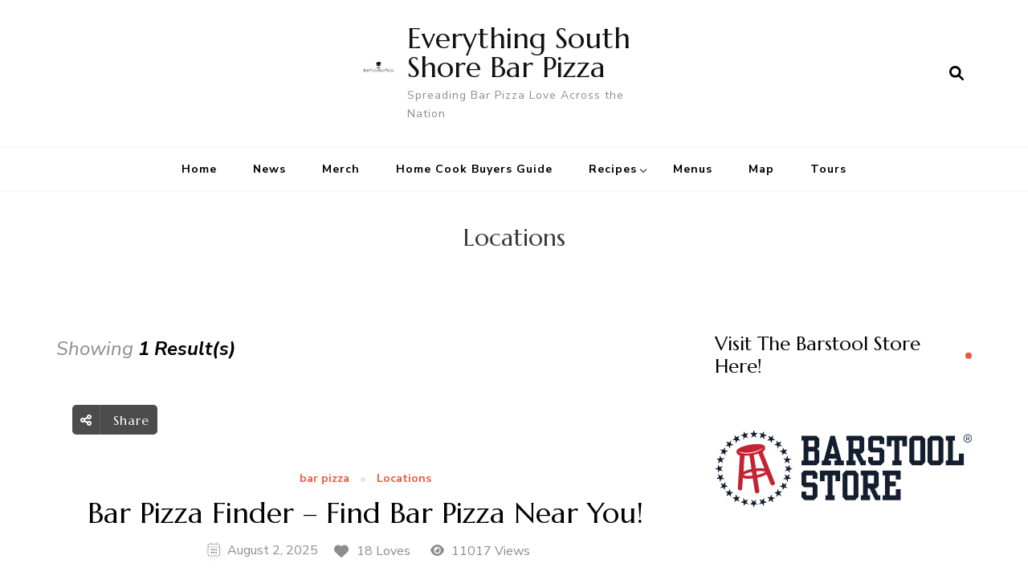

--- FILE ---
content_type: text/html; charset=UTF-8
request_url: https://barpizzabarpizza.com/category/locations/
body_size: 25853
content:
    <!DOCTYPE html>
    <html lang="en-US" prefix="og: http://ogp.me/ns#">
    <head itemscope itemtype="https://schema.org/WebSite">
	    <meta charset="UTF-8">
    <meta name="viewport" content="width=device-width, initial-scale=1">
    <link rel="profile" href="https://gmpg.org/xfn/11">
    <meta name='robots' content='index, follow, max-image-preview:large, max-snippet:-1, max-video-preview:-1' />

	<!-- This site is optimized with the Yoast SEO plugin v23.8 - https://yoast.com/wordpress/plugins/seo/ -->
	<title>Locations Archives - Everything South Shore Bar Pizza</title>
	<link rel="canonical" href="https://barpizzabarpizza.com/category/locations/" />
	<meta property="og:locale" content="en_US" />
	<meta property="og:type" content="article" />
	<meta property="og:title" content="Locations Archives - Everything South Shore Bar Pizza" />
	<meta property="og:url" content="https://barpizzabarpizza.com/category/locations/" />
	<meta property="og:site_name" content="Everything South Shore Bar Pizza" />
	<meta name="twitter:card" content="summary_large_image" />
	<script type="application/ld+json" class="yoast-schema-graph">{"@context":"https://schema.org","@graph":[{"@type":"CollectionPage","@id":"https://barpizzabarpizza.com/category/locations/","url":"https://barpizzabarpizza.com/category/locations/","name":"Locations Archives - Everything South Shore Bar Pizza","isPartOf":{"@id":"https://barpizzabarpizza.com/#website"},"breadcrumb":{"@id":"https://barpizzabarpizza.com/category/locations/#breadcrumb"},"inLanguage":"en-US"},{"@type":"BreadcrumbList","@id":"https://barpizzabarpizza.com/category/locations/#breadcrumb","itemListElement":[{"@type":"ListItem","position":1,"name":"Home","item":"https://barpizzabarpizza.com/"},{"@type":"ListItem","position":2,"name":"Locations"}]},{"@type":"WebSite","@id":"https://barpizzabarpizza.com/#website","url":"https://barpizzabarpizza.com/","name":"Everything South Shore Bar Pizza","description":"Spreading Bar Pizza Love Across the Nation ","publisher":{"@id":"https://barpizzabarpizza.com/#organization"},"potentialAction":[{"@type":"SearchAction","target":{"@type":"EntryPoint","urlTemplate":"https://barpizzabarpizza.com/?s={search_term_string}"},"query-input":{"@type":"PropertyValueSpecification","valueRequired":true,"valueName":"search_term_string"}}],"inLanguage":"en-US"},{"@type":"Organization","@id":"https://barpizzabarpizza.com/#organization","name":"BarPizzaBarPizza","url":"https://barpizzabarpizza.com/","logo":{"@type":"ImageObject","inLanguage":"en-US","@id":"https://barpizzabarpizza.com/#/schema/logo/image/","url":"https://i2.wp.com/barpizzabarpizza.com/wp-content/uploads/2020/04/bar-pizza-big-logo-.png?fit=400%2C139&ssl=1","contentUrl":"https://i2.wp.com/barpizzabarpizza.com/wp-content/uploads/2020/04/bar-pizza-big-logo-.png?fit=400%2C139&ssl=1","width":400,"height":139,"caption":"BarPizzaBarPizza"},"image":{"@id":"https://barpizzabarpizza.com/#/schema/logo/image/"}}]}</script>
	<!-- / Yoast SEO plugin. -->


<link rel='dns-prefetch' href='//scripts.scriptwrapper.com' />
<link rel='dns-prefetch' href='//www.googletagmanager.com' />
<link rel='dns-prefetch' href='//fonts.googleapis.com' />
<link rel="alternate" type="application/rss+xml" title="Everything South Shore Bar Pizza &raquo; Feed" href="https://barpizzabarpizza.com/feed/" />
<link rel="alternate" type="application/rss+xml" title="Everything South Shore Bar Pizza &raquo; Comments Feed" href="https://barpizzabarpizza.com/comments/feed/" />
<link rel="alternate" type="application/rss+xml" title="Everything South Shore Bar Pizza &raquo; Locations Category Feed" href="https://barpizzabarpizza.com/category/locations/feed/" />
<script type="text/javascript">
/* <![CDATA[ */
window._wpemojiSettings = {"baseUrl":"https:\/\/s.w.org\/images\/core\/emoji\/15.0.3\/72x72\/","ext":".png","svgUrl":"https:\/\/s.w.org\/images\/core\/emoji\/15.0.3\/svg\/","svgExt":".svg","source":{"concatemoji":"https:\/\/barpizzabarpizza.com\/wp-includes\/js\/wp-emoji-release.min.js?ver=6.6.4"}};
/*! This file is auto-generated */
!function(i,n){var o,s,e;function c(e){try{var t={supportTests:e,timestamp:(new Date).valueOf()};sessionStorage.setItem(o,JSON.stringify(t))}catch(e){}}function p(e,t,n){e.clearRect(0,0,e.canvas.width,e.canvas.height),e.fillText(t,0,0);var t=new Uint32Array(e.getImageData(0,0,e.canvas.width,e.canvas.height).data),r=(e.clearRect(0,0,e.canvas.width,e.canvas.height),e.fillText(n,0,0),new Uint32Array(e.getImageData(0,0,e.canvas.width,e.canvas.height).data));return t.every(function(e,t){return e===r[t]})}function u(e,t,n){switch(t){case"flag":return n(e,"\ud83c\udff3\ufe0f\u200d\u26a7\ufe0f","\ud83c\udff3\ufe0f\u200b\u26a7\ufe0f")?!1:!n(e,"\ud83c\uddfa\ud83c\uddf3","\ud83c\uddfa\u200b\ud83c\uddf3")&&!n(e,"\ud83c\udff4\udb40\udc67\udb40\udc62\udb40\udc65\udb40\udc6e\udb40\udc67\udb40\udc7f","\ud83c\udff4\u200b\udb40\udc67\u200b\udb40\udc62\u200b\udb40\udc65\u200b\udb40\udc6e\u200b\udb40\udc67\u200b\udb40\udc7f");case"emoji":return!n(e,"\ud83d\udc26\u200d\u2b1b","\ud83d\udc26\u200b\u2b1b")}return!1}function f(e,t,n){var r="undefined"!=typeof WorkerGlobalScope&&self instanceof WorkerGlobalScope?new OffscreenCanvas(300,150):i.createElement("canvas"),a=r.getContext("2d",{willReadFrequently:!0}),o=(a.textBaseline="top",a.font="600 32px Arial",{});return e.forEach(function(e){o[e]=t(a,e,n)}),o}function t(e){var t=i.createElement("script");t.src=e,t.defer=!0,i.head.appendChild(t)}"undefined"!=typeof Promise&&(o="wpEmojiSettingsSupports",s=["flag","emoji"],n.supports={everything:!0,everythingExceptFlag:!0},e=new Promise(function(e){i.addEventListener("DOMContentLoaded",e,{once:!0})}),new Promise(function(t){var n=function(){try{var e=JSON.parse(sessionStorage.getItem(o));if("object"==typeof e&&"number"==typeof e.timestamp&&(new Date).valueOf()<e.timestamp+604800&&"object"==typeof e.supportTests)return e.supportTests}catch(e){}return null}();if(!n){if("undefined"!=typeof Worker&&"undefined"!=typeof OffscreenCanvas&&"undefined"!=typeof URL&&URL.createObjectURL&&"undefined"!=typeof Blob)try{var e="postMessage("+f.toString()+"("+[JSON.stringify(s),u.toString(),p.toString()].join(",")+"));",r=new Blob([e],{type:"text/javascript"}),a=new Worker(URL.createObjectURL(r),{name:"wpTestEmojiSupports"});return void(a.onmessage=function(e){c(n=e.data),a.terminate(),t(n)})}catch(e){}c(n=f(s,u,p))}t(n)}).then(function(e){for(var t in e)n.supports[t]=e[t],n.supports.everything=n.supports.everything&&n.supports[t],"flag"!==t&&(n.supports.everythingExceptFlag=n.supports.everythingExceptFlag&&n.supports[t]);n.supports.everythingExceptFlag=n.supports.everythingExceptFlag&&!n.supports.flag,n.DOMReady=!1,n.readyCallback=function(){n.DOMReady=!0}}).then(function(){return e}).then(function(){var e;n.supports.everything||(n.readyCallback(),(e=n.source||{}).concatemoji?t(e.concatemoji):e.wpemoji&&e.twemoji&&(t(e.twemoji),t(e.wpemoji)))}))}((window,document),window._wpemojiSettings);
/* ]]> */
</script>

<link rel='stylesheet' id='sbi_styles-css' href='https://barpizzabarpizza.com/wp-content/plugins/instagram-feed/css/sbi-styles.min.css?ver=6.9.1' type='text/css' media='all' />
<style id='wp-emoji-styles-inline-css' type='text/css'>

	img.wp-smiley, img.emoji {
		display: inline !important;
		border: none !important;
		box-shadow: none !important;
		height: 1em !important;
		width: 1em !important;
		margin: 0 0.07em !important;
		vertical-align: -0.1em !important;
		background: none !important;
		padding: 0 !important;
	}
</style>
<link rel='stylesheet' id='wp-block-library-css' href='https://barpizzabarpizza.com/wp-includes/css/dist/block-library/style.min.css?ver=6.6.4' type='text/css' media='all' />
<style id='classic-theme-styles-inline-css' type='text/css'>
/*! This file is auto-generated */
.wp-block-button__link{color:#fff;background-color:#32373c;border-radius:9999px;box-shadow:none;text-decoration:none;padding:calc(.667em + 2px) calc(1.333em + 2px);font-size:1.125em}.wp-block-file__button{background:#32373c;color:#fff;text-decoration:none}
</style>
<style id='global-styles-inline-css' type='text/css'>
:root{--wp--preset--aspect-ratio--square: 1;--wp--preset--aspect-ratio--4-3: 4/3;--wp--preset--aspect-ratio--3-4: 3/4;--wp--preset--aspect-ratio--3-2: 3/2;--wp--preset--aspect-ratio--2-3: 2/3;--wp--preset--aspect-ratio--16-9: 16/9;--wp--preset--aspect-ratio--9-16: 9/16;--wp--preset--color--black: #000000;--wp--preset--color--cyan-bluish-gray: #abb8c3;--wp--preset--color--white: #ffffff;--wp--preset--color--pale-pink: #f78da7;--wp--preset--color--vivid-red: #cf2e2e;--wp--preset--color--luminous-vivid-orange: #ff6900;--wp--preset--color--luminous-vivid-amber: #fcb900;--wp--preset--color--light-green-cyan: #7bdcb5;--wp--preset--color--vivid-green-cyan: #00d084;--wp--preset--color--pale-cyan-blue: #8ed1fc;--wp--preset--color--vivid-cyan-blue: #0693e3;--wp--preset--color--vivid-purple: #9b51e0;--wp--preset--gradient--vivid-cyan-blue-to-vivid-purple: linear-gradient(135deg,rgba(6,147,227,1) 0%,rgb(155,81,224) 100%);--wp--preset--gradient--light-green-cyan-to-vivid-green-cyan: linear-gradient(135deg,rgb(122,220,180) 0%,rgb(0,208,130) 100%);--wp--preset--gradient--luminous-vivid-amber-to-luminous-vivid-orange: linear-gradient(135deg,rgba(252,185,0,1) 0%,rgba(255,105,0,1) 100%);--wp--preset--gradient--luminous-vivid-orange-to-vivid-red: linear-gradient(135deg,rgba(255,105,0,1) 0%,rgb(207,46,46) 100%);--wp--preset--gradient--very-light-gray-to-cyan-bluish-gray: linear-gradient(135deg,rgb(238,238,238) 0%,rgb(169,184,195) 100%);--wp--preset--gradient--cool-to-warm-spectrum: linear-gradient(135deg,rgb(74,234,220) 0%,rgb(151,120,209) 20%,rgb(207,42,186) 40%,rgb(238,44,130) 60%,rgb(251,105,98) 80%,rgb(254,248,76) 100%);--wp--preset--gradient--blush-light-purple: linear-gradient(135deg,rgb(255,206,236) 0%,rgb(152,150,240) 100%);--wp--preset--gradient--blush-bordeaux: linear-gradient(135deg,rgb(254,205,165) 0%,rgb(254,45,45) 50%,rgb(107,0,62) 100%);--wp--preset--gradient--luminous-dusk: linear-gradient(135deg,rgb(255,203,112) 0%,rgb(199,81,192) 50%,rgb(65,88,208) 100%);--wp--preset--gradient--pale-ocean: linear-gradient(135deg,rgb(255,245,203) 0%,rgb(182,227,212) 50%,rgb(51,167,181) 100%);--wp--preset--gradient--electric-grass: linear-gradient(135deg,rgb(202,248,128) 0%,rgb(113,206,126) 100%);--wp--preset--gradient--midnight: linear-gradient(135deg,rgb(2,3,129) 0%,rgb(40,116,252) 100%);--wp--preset--font-size--small: 13px;--wp--preset--font-size--medium: 20px;--wp--preset--font-size--large: 36px;--wp--preset--font-size--x-large: 42px;--wp--preset--spacing--20: 0.44rem;--wp--preset--spacing--30: 0.67rem;--wp--preset--spacing--40: 1rem;--wp--preset--spacing--50: 1.5rem;--wp--preset--spacing--60: 2.25rem;--wp--preset--spacing--70: 3.38rem;--wp--preset--spacing--80: 5.06rem;--wp--preset--shadow--natural: 6px 6px 9px rgba(0, 0, 0, 0.2);--wp--preset--shadow--deep: 12px 12px 50px rgba(0, 0, 0, 0.4);--wp--preset--shadow--sharp: 6px 6px 0px rgba(0, 0, 0, 0.2);--wp--preset--shadow--outlined: 6px 6px 0px -3px rgba(255, 255, 255, 1), 6px 6px rgba(0, 0, 0, 1);--wp--preset--shadow--crisp: 6px 6px 0px rgba(0, 0, 0, 1);}:where(.is-layout-flex){gap: 0.5em;}:where(.is-layout-grid){gap: 0.5em;}body .is-layout-flex{display: flex;}.is-layout-flex{flex-wrap: wrap;align-items: center;}.is-layout-flex > :is(*, div){margin: 0;}body .is-layout-grid{display: grid;}.is-layout-grid > :is(*, div){margin: 0;}:where(.wp-block-columns.is-layout-flex){gap: 2em;}:where(.wp-block-columns.is-layout-grid){gap: 2em;}:where(.wp-block-post-template.is-layout-flex){gap: 1.25em;}:where(.wp-block-post-template.is-layout-grid){gap: 1.25em;}.has-black-color{color: var(--wp--preset--color--black) !important;}.has-cyan-bluish-gray-color{color: var(--wp--preset--color--cyan-bluish-gray) !important;}.has-white-color{color: var(--wp--preset--color--white) !important;}.has-pale-pink-color{color: var(--wp--preset--color--pale-pink) !important;}.has-vivid-red-color{color: var(--wp--preset--color--vivid-red) !important;}.has-luminous-vivid-orange-color{color: var(--wp--preset--color--luminous-vivid-orange) !important;}.has-luminous-vivid-amber-color{color: var(--wp--preset--color--luminous-vivid-amber) !important;}.has-light-green-cyan-color{color: var(--wp--preset--color--light-green-cyan) !important;}.has-vivid-green-cyan-color{color: var(--wp--preset--color--vivid-green-cyan) !important;}.has-pale-cyan-blue-color{color: var(--wp--preset--color--pale-cyan-blue) !important;}.has-vivid-cyan-blue-color{color: var(--wp--preset--color--vivid-cyan-blue) !important;}.has-vivid-purple-color{color: var(--wp--preset--color--vivid-purple) !important;}.has-black-background-color{background-color: var(--wp--preset--color--black) !important;}.has-cyan-bluish-gray-background-color{background-color: var(--wp--preset--color--cyan-bluish-gray) !important;}.has-white-background-color{background-color: var(--wp--preset--color--white) !important;}.has-pale-pink-background-color{background-color: var(--wp--preset--color--pale-pink) !important;}.has-vivid-red-background-color{background-color: var(--wp--preset--color--vivid-red) !important;}.has-luminous-vivid-orange-background-color{background-color: var(--wp--preset--color--luminous-vivid-orange) !important;}.has-luminous-vivid-amber-background-color{background-color: var(--wp--preset--color--luminous-vivid-amber) !important;}.has-light-green-cyan-background-color{background-color: var(--wp--preset--color--light-green-cyan) !important;}.has-vivid-green-cyan-background-color{background-color: var(--wp--preset--color--vivid-green-cyan) !important;}.has-pale-cyan-blue-background-color{background-color: var(--wp--preset--color--pale-cyan-blue) !important;}.has-vivid-cyan-blue-background-color{background-color: var(--wp--preset--color--vivid-cyan-blue) !important;}.has-vivid-purple-background-color{background-color: var(--wp--preset--color--vivid-purple) !important;}.has-black-border-color{border-color: var(--wp--preset--color--black) !important;}.has-cyan-bluish-gray-border-color{border-color: var(--wp--preset--color--cyan-bluish-gray) !important;}.has-white-border-color{border-color: var(--wp--preset--color--white) !important;}.has-pale-pink-border-color{border-color: var(--wp--preset--color--pale-pink) !important;}.has-vivid-red-border-color{border-color: var(--wp--preset--color--vivid-red) !important;}.has-luminous-vivid-orange-border-color{border-color: var(--wp--preset--color--luminous-vivid-orange) !important;}.has-luminous-vivid-amber-border-color{border-color: var(--wp--preset--color--luminous-vivid-amber) !important;}.has-light-green-cyan-border-color{border-color: var(--wp--preset--color--light-green-cyan) !important;}.has-vivid-green-cyan-border-color{border-color: var(--wp--preset--color--vivid-green-cyan) !important;}.has-pale-cyan-blue-border-color{border-color: var(--wp--preset--color--pale-cyan-blue) !important;}.has-vivid-cyan-blue-border-color{border-color: var(--wp--preset--color--vivid-cyan-blue) !important;}.has-vivid-purple-border-color{border-color: var(--wp--preset--color--vivid-purple) !important;}.has-vivid-cyan-blue-to-vivid-purple-gradient-background{background: var(--wp--preset--gradient--vivid-cyan-blue-to-vivid-purple) !important;}.has-light-green-cyan-to-vivid-green-cyan-gradient-background{background: var(--wp--preset--gradient--light-green-cyan-to-vivid-green-cyan) !important;}.has-luminous-vivid-amber-to-luminous-vivid-orange-gradient-background{background: var(--wp--preset--gradient--luminous-vivid-amber-to-luminous-vivid-orange) !important;}.has-luminous-vivid-orange-to-vivid-red-gradient-background{background: var(--wp--preset--gradient--luminous-vivid-orange-to-vivid-red) !important;}.has-very-light-gray-to-cyan-bluish-gray-gradient-background{background: var(--wp--preset--gradient--very-light-gray-to-cyan-bluish-gray) !important;}.has-cool-to-warm-spectrum-gradient-background{background: var(--wp--preset--gradient--cool-to-warm-spectrum) !important;}.has-blush-light-purple-gradient-background{background: var(--wp--preset--gradient--blush-light-purple) !important;}.has-blush-bordeaux-gradient-background{background: var(--wp--preset--gradient--blush-bordeaux) !important;}.has-luminous-dusk-gradient-background{background: var(--wp--preset--gradient--luminous-dusk) !important;}.has-pale-ocean-gradient-background{background: var(--wp--preset--gradient--pale-ocean) !important;}.has-electric-grass-gradient-background{background: var(--wp--preset--gradient--electric-grass) !important;}.has-midnight-gradient-background{background: var(--wp--preset--gradient--midnight) !important;}.has-small-font-size{font-size: var(--wp--preset--font-size--small) !important;}.has-medium-font-size{font-size: var(--wp--preset--font-size--medium) !important;}.has-large-font-size{font-size: var(--wp--preset--font-size--large) !important;}.has-x-large-font-size{font-size: var(--wp--preset--font-size--x-large) !important;}
:where(.wp-block-post-template.is-layout-flex){gap: 1.25em;}:where(.wp-block-post-template.is-layout-grid){gap: 1.25em;}
:where(.wp-block-columns.is-layout-flex){gap: 2em;}:where(.wp-block-columns.is-layout-grid){gap: 2em;}
:root :where(.wp-block-pullquote){font-size: 1.5em;line-height: 1.6;}
</style>
<link rel='stylesheet' id='blossomthemes-toolkit-css' href='https://barpizzabarpizza.com/wp-content/plugins/blossomthemes-toolkit/public/css/blossomthemes-toolkit-public.min.css?ver=2.2.6' type='text/css' media='all' />
<link rel='stylesheet' id='contact-form-7-css' href='https://barpizzabarpizza.com/wp-content/plugins/contact-form-7/includes/css/styles.css?ver=6.0' type='text/css' media='all' />
<link rel='stylesheet' id='delicious-recipe-global-styles-css' href='https://barpizzabarpizza.com/wp-content/plugins/delicious-recipes/assets/build/wpdGlobal.css?ver=1757279175' type='text/css' media='all' />
<link rel='stylesheet' id='blossom-recipe-pro-google-fonts-css' href='https://fonts.googleapis.com/css?family=Nunito+Sans%3A200%2C300%2Cregular%2C500%2C600%2C700%2C800%2C900%2C200italic%2C300italic%2Citalic%2C500italic%2C600italic%2C700italic%2C800italic%2C900italic%7CMarcellus%3Aregular' type='text/css' media='all' />
<link rel='stylesheet' id='blossom-recipe-pro-css' href='https://barpizzabarpizza.com/wp-content/themes/blossom-recipe-pro/style.min.css?ver=1725617456' type='text/css' media='all' />
<link rel='stylesheet' id='jquery-fancybox-css' href='https://barpizzabarpizza.com/wp-content/themes/blossom-recipe-pro/css/jquery.fancybox.min.css?ver=3.5.6' type='text/css' media='all' />
<link rel='stylesheet' id='tiled-gallery-css' href='https://barpizzabarpizza.com/wp-content/plugins/jetpack/modules/tiled-gallery/tiled-gallery/tiled-gallery.css?ver=6.6.4' type='text/css' media='all' />
<script type="text/javascript" src="https://barpizzabarpizza.com/wp-includes/js/jquery/jquery.min.js?ver=3.7.1" id="jquery-core-js"></script>
<script type="text/javascript" src="https://barpizzabarpizza.com/wp-includes/js/jquery/jquery-migrate.min.js?ver=3.4.1" id="jquery-migrate-js"></script>
<script type="text/javascript" async="async" fetchpriority="high" data-noptimize="1" data-cfasync="false" src="https://scripts.scriptwrapper.com/tags/fd182ed4-f932-48f8-a1f4-ca4c81a97e33.js" id="mv-script-wrapper-js"></script>

<!-- Google tag (gtag.js) snippet added by Site Kit -->
<!-- Google Analytics snippet added by Site Kit -->
<script type="text/javascript" src="https://www.googletagmanager.com/gtag/js?id=GT-MK5ZQGC" id="google_gtagjs-js" async></script>
<script type="text/javascript" id="google_gtagjs-js-after">
/* <![CDATA[ */
window.dataLayer = window.dataLayer || [];function gtag(){dataLayer.push(arguments);}
gtag("set","linker",{"domains":["barpizzabarpizza.com"]});
gtag("js", new Date());
gtag("set", "developer_id.dZTNiMT", true);
gtag("config", "GT-MK5ZQGC");
/* ]]> */
</script>
<link rel="https://api.w.org/" href="https://barpizzabarpizza.com/wp-json/" /><link rel="alternate" title="JSON" type="application/json" href="https://barpizzabarpizza.com/wp-json/wp/v2/categories/18" /><link rel="EditURI" type="application/rsd+xml" title="RSD" href="https://barpizzabarpizza.com/xmlrpc.php?rsd" />
<meta name="generator" content="WordPress 6.6.4" />
<meta name="generator" content="Site Kit by Google 1.160.1" /><meta property="og:title" content="Locations" />
<meta property="og:type" content="website" />
<meta property="og:image" content="https://barpizzabarpizza.com/wp-content/uploads/2020/06/cropped-South-shore-bar-pizza-pepperoni-laced-edges-mozzarella-cheddar-overhead-scaled-e1591489257154.jpg" />
<meta property="og:description" content="Spreading Bar Pizza Love Across the Nation" />
<meta property="og:locale" content="en_US" />
<meta property="og:site_name" content="Everything South Shore Bar Pizza" />
<meta name="twitter:card" content="summary" />

<!-- Google AdSense meta tags added by Site Kit -->
<meta name="google-adsense-platform-account" content="ca-host-pub-2644536267352236">
<meta name="google-adsense-platform-domain" content="sitekit.withgoogle.com">
<!-- End Google AdSense meta tags added by Site Kit -->
<style type="text/css">.recentcomments a{display:inline !important;padding:0 !important;margin:0 !important;}</style><meta name='impact-site-verification' value='997ec6dc-e343-48c6-8c4e-3597a13e1eef'><link rel="icon" href="https://barpizzabarpizza.com/wp-content/uploads/2020/06/cropped-South-shore-bar-pizza-pepperoni-laced-edges-mozzarella-cheddar-overhead-scaled-e1591489257154-32x32.jpg" sizes="32x32" />
<link rel="icon" href="https://barpizzabarpizza.com/wp-content/uploads/2020/06/cropped-South-shore-bar-pizza-pepperoni-laced-edges-mozzarella-cheddar-overhead-scaled-e1591489257154-192x192.jpg" sizes="192x192" />
<link rel="apple-touch-icon" href="https://barpizzabarpizza.com/wp-content/uploads/2020/06/cropped-South-shore-bar-pizza-pepperoni-laced-edges-mozzarella-cheddar-overhead-scaled-e1591489257154-180x180.jpg" />
<meta name="msapplication-TileImage" content="https://barpizzabarpizza.com/wp-content/uploads/2020/06/cropped-South-shore-bar-pizza-pepperoni-laced-edges-mozzarella-cheddar-overhead-scaled-e1591489257154-270x270.jpg" />
<style type='text/css' media='all'>
	:root {
		--primary-color: #2db68d;
		--primary-color-rgb: 45, 182, 141;
		--secondary-color: #279bc2;
		--secondary-color-rgb: 232, 78, 59;
	}

	.dr-categories select {
		background-image: url("data:image/svg+xml,%3Csvg xmlns='http://www.w3.org/2000/svg' width='15' height='8' viewBox='0 0 15 8'%3E%3Cpath id='Polygon_25' data-name='Polygon 25' d='M7.5,0,15,8H0Z' transform='translate(15 8) rotate(180)' fill='%232db68d'/%3E%3C/svg%3E");
	}

	.dr-aside-content .search-form .search-submit {
		background-image: url('data:image/svg+xml;utf-8, <svg xmlns="http://www.w3.org/2000/svg" width="16" height="16" viewBox="0 0 16 16"><path d="M10.73,17.478a6.7,6.7,0,0,0,4.157-1.443L18.852,20,20,18.852l-3.965-3.965a6.729,6.729,0,1,0-5.3,2.591Zm0-11.878A5.139,5.139,0,1,1,5.6,10.73,5.14,5.14,0,0,1,10.73,5.6Z" transform="translate(-4 -4)" fill="%232db68d"/></svg>');
	}

	.dr-aside-content .search-form .search-submit:hover {
		background-image: url('data:image/svg+xml;utf-8, <svg xmlns="http://www.w3.org/2000/svg" width="16" height="16" viewBox="0 0 16 16"><path d="M10.73,17.478a6.7,6.7,0,0,0,4.157-1.443L18.852,20,20,18.852l-3.965-3.965a6.729,6.729,0,1,0-5.3,2.591Zm0-11.878A5.139,5.139,0,1,1,5.6,10.73,5.14,5.14,0,0,1,10.73,5.6Z" transform="translate(-4 -4)" fill="%232db68d"/></svg>');
	}

	.dr-advance-search .page-header .search-form .search-submit {
		background-image: url('data:image/svg+xml; utf-8, <svg xmlns="http://www.w3.org/2000/svg" width="21.863" height="22" viewBox="0 0 21.863 22"><path d="M24.863,1170.255l-2.045,2.045L18,1167.482v-1.091l-.409-.409a8.674,8.674,0,0,1-5.727,2.046,8.235,8.235,0,0,1-6.273-2.591A8.993,8.993,0,0,1,3,1159.164a8.235,8.235,0,0,1,2.591-6.273,8.993,8.993,0,0,1,6.273-2.591,8.441,8.441,0,0,1,6.273,2.591,8.993,8.993,0,0,1,2.591,6.273,8.675,8.675,0,0,1-2.045,5.727l.409.409h.955ZM7.5,1163.664a5.76,5.76,0,0,0,4.364,1.773,5.969,5.969,0,0,0,4.364-1.773,6.257,6.257,0,0,0,0-8.727,5.76,5.76,0,0,0-4.364-1.773,5.969,5.969,0,0,0-4.364,1.773,5.76,5.76,0,0,0-1.773,4.364A6.308,6.308,0,0,0,7.5,1163.664Z" transform="translate(-3 -1150.3)" fill="%232db68d"/></svg>');
	}

	.single-recipe .comment-body .reply .comment-reply-link::after {
		background-image: url('data:image/svg+xml;utf-8, <svg xmlns="http://www.w3.org/2000/svg" width="14.796" height="10.354" viewBox="0 0 14.796 10.354"><g transform="translate(0.75 1.061)"><path d="M7820.11-1126.021l4.117,4.116-4.117,4.116" transform="translate(-7811.241 1126.021)" fill="none" stroke="%232db68d" stroke-linecap="round" stroke-width="1.5"></path><path d="M6555.283-354.415h-12.624" transform="translate(-6542.659 358.532)" fill="none" stroke="%232db68d" stroke-linecap="round" stroke-width="1.5"></path></g></svg>');
	}

	.advance-search-field .dropdown-wrapper {
		background-image: url('data:image/svg+xml; utf-8, <svg xmlns="http://www.w3.org/2000/svg" viewBox="0 0 320 512"><path fill="%232db68d" d="M31.3 192h257.3c17.8 0 26.7 21.5 14.1 34.1L174.1 354.8c-7.8 7.8-20.5 7.8-28.3 0L17.2 226.1C4.6 213.5 13.5 192 31.3 192z"></path></svg>');
	}

</style>
<style type='text/css' media='all'>    
	/*Typography*/
	
	:root {
		--primary-font: Nunito Sans;
		--secondary-font: Marcellus;
        --e-global-color-primary_color  : #f15641;
	}

    body,
    button,
    input,
    select,
    optgroup,
    textarea{
        font-family : Nunito Sans;
        font-size   : 18px;        
    }
    
    
    .sticky-bar-content {
        background: #f15641;
        color: #ffffff;
    }

    .sticky-t-bar:not(.active) .close {
        background: #f15641;
    }
    
    .site-branding .site-title{
        font-size   : 36px;
        font-family : Marcellus;
        font-weight : 400;
        font-style  : normal;
    }
    
    .site-branding .site-title a{
		color: #111111;
	}

	.custom-logo-link img{
	    width: 70px;
	    max-width: 100%;
	}

	#primary article .entry-content h1{
        font-family: Marcellus;
        font-size: 40px;        
    }
    
    #primary article .entry-content h2{
        font-family: Marcellus;
        font-size: 36px;
    }
    
    #primary article .entry-content h3{
        font-family: Marcellus;
        font-size: 30px;
    }
    
    #primary article .entry-content h4{
        font-family: Marcellus;
        font-size: 24px;
    }
    
    #primary article .entry-content h5{
        font-family: Marcellus;
        font-size: 20px;
    }
    
    #primary article .entry-content h6{
        font-family: Marcellus;
        font-size: 18px;
    }

    .article-group .related-articles .related-title, 
    .sticky-bar-content .blossomthemes-email-newsletter-wrapper .text-holder h3, 
    .error-404 .page-header .page-title, 
    .widget_bttk_icon_text_widget .rtc-itw-inner-holder .widget-title, 
    .widget_blossomthemes_stat_counter_widget .blossomthemes-sc-holder .widget-title, 
    .widget .blossomthemes-email-newsletter-wrapper form input[type="submit"], 
    .sticky-bar-content .blossomthemes-email-newsletter-wrapper form input[type="submit"], 
    .woocommerce div.product .product_title, 
    .woocommerce div.product .woocommerce-tabs .panel h2 {
	    font-family : Nunito Sans;
	}

	button,
	input[type="button"],
	input[type="reset"],
	input[type="submit"], 
	.dropcap, 
	.bttn, .bttn:visited, 
	.comment-body b.fn, 
	.comment-body .reply .comment-reply-link, 
	.single .navigation .nav-links, 
	.search-form > label, 
	.single .related-articles .related-title, 
	.site-banner .banner-caption .banner-title, 
	.tab-content .item-block .item-title, 
	.entry-header .entry-title, 
	.newsletter-section .widget_blossomthemes_email_newsletter_widget .text-holder h3, 
	.widget-title, 
	.widget_bttk_posts_category_slider_widget .carousel-title .title, 
	.widget_brm_recipe_categories_slider .item .carousel-title .title, 
	.page-header .page-title, 
	.single .author-content-wrap .author-name, 
	.comments-area .comments-title, .comment-respond .comment-reply-title, 
	#primary article .entry-content .recipe-tags h4, 
	.recipe-cooking-method-holder .item .child-title, 
	.recipe-cuisine-holder .item .child-title, 
	.recipe-category-holder .item .child-title, 
	#primary #br-recipe-notes h4, 
	.recipe-cooking-method-holder .recipe-archive-wrap .recipe-title, 
	.recipe-cuisine-holder .recipe-archive-wrap .recipe-title, 
	.recipe-category-holder .recipe-archive-wrap .recipe-title, 
	.archive[class*="tax-recipe-"] .site-main .recipe-title, 
	.author-info-wrap .name, 
	#primary #br-recipe-ingredients h4, #primary #br-recipe-instructions h4, 
	.br-instructions-list-wrap .br_instructions_heading, 
	.woocommerce.widget .product_list_widget li .product-title, 
	.single-recipe .dr-entry-title,
	.woocommerce ul.products li.product .woocommerce-loop-category__title, 
	.woocommerce ul.products li.product .woocommerce-loop-product__title, 
	.woocommerce ul.products li.product h3,
	.woocommerce div.product .up-sells > h2, 
	h1, h2, h3, h4, h5, h6,
	.woocommerce div.product .related > h2 {
		font-family : Marcellus;
	}
    
	/*Plugin Typo Activated*/
	.plugin_typo_activated .site-branding .site-description,
	.plugin_typo_activated .main-navigation ul li,
	.plugin_typo_activated #crumbs,
	.plugin_typo_activated #colophon{
		font-family : Nunito Sans;
	}

    /*Color Scheme*/
   
   	button,
	input[type="button"],
	input[type="reset"],
	input[type="submit"], 
	.bttn, .bttn:visited, 
	.widget-area .widget .widget-title span::after, 
	.site-footer .widget .widget-title span::after, 
	.post-edit-link:hover, 
	.btn-readmore, 
	#back-to-top:hover, 
	.comment-respond .comment-reply-title a:hover, 
	a.page-numbers:hover,
	span.page-numbers.current, 
	.posts-navigation .nav-links div[class*="nav-"] a:hover, 
	#load-posts a.loading, 
	#load-posts a:hover, 
	#load-posts a.disabled, 
	.sticky-t-bar span.close,
	.header-search-form .close:hover:before, 
	.header-search-form .close:hover:after, 
	.shopping-cart .cart-count, 
	.owl-carousel .owl-nav button[class*='owl-']:hover, 
	.tab-group .tab-btn:hover, 
	.tab-group .tab-btn.active, 
	.author-info-wrap .social-icon-list a:hover, 
	.single .article-wrap .article-share ul li a:hover, 
	.widget_bttk_author_bio .readmore, 
	.widget_bttk_author_bio .author-bio-socicons a:hover, 
	.widget_bttk_contact_social_links .social-networks li a:hover, 
	.widget_bttk_posts_category_slider_widget .owl-carousel .owl-dots .owl-dot:hover span, 
	.widget_bttk_posts_category_slider_widget .owl-carousel .owl-dots .owl-dot.active span, 
	.widget_bttk_social_links ul li a:hover, 
	.widget_bttk_description_widget .social-profile li a:hover,
	.widget_calendar caption, 
	.tagcloud a:hover, 
	.recipe-cooking-method-holder .item a, 
	.recipe-cuisine-holder .item a, 
	.recipe-category-holder .item a, 
	.ingredient-progressbar-bar .ui-progressbar-value, 
	.instruction-progressbar-bar .ui-progressbar-value, 
	.br-instructions-list-wrap input[type="checkbox"]:checked + label::before, 
	.blossom-recipe-print .br_recipe_print_button, 
	.site-footer .widget_bttk_contact_social_links .social-networks li a:hover, 
	.widget_brm_recipe_categories_slider .owl-theme .owl-dots .owl-dot:hover span, 
	.widget_brm_recipe_categories_slider .owl-theme .owl-dots .owl-dot.active span, 
	.single-blossom-recipe .site-main .article-share li a:hover, 
	.sticky-t-bar .close, 
	.site-banner.static-banner .banner-caption .btn, 
	.widget_btif_instagram_widget .profile-link, 
	.single .site-main .author-signature .social-icon-list li a:hover {
		background: #f15641;
	}

	blockquote:before, 
	q:before, q:after, 
	.sticky-bar-content .blossomthemes-email-newsletter-wrapper form input[type="submit"]:hover, 
	.blossomthemes-email-newsletter-wrapper form label input[type="checkbox"]:checked + .check-mark, 
	.search-form .search-submit, .search-form .search-submit:hover, 
	input[type="checkbox"]:checked + label::before, 
	.widget_brm_recipe_categories_slider .owl-theme .owl-nav [class*="owl-"]:hover {
		background-color: #f15641;
	}

	button,
	input[type="button"],
	input[type="reset"],
	input[type="submit"], 
	.bttn, .bttn:visited, 
	.post-edit-link, 
	.btn-readmore, 
	.comment-respond .comment-reply-title a:hover, 
	.posts-navigation .nav-links div[class*="nav-"] a:hover, 
	#load-posts a.loading, 
	#load-posts a:hover, 
	#load-posts a.disabled, 
	.blossomthemes-email-newsletter-wrapper form label input[type="checkbox"]:checked + .check-mark, 
	.widget_bttk_author_bio .readmore, 
	.widget_bttk_posts_category_slider_widget .owl-carousel .owl-dots .owl-dot span::before, 
	.tagcloud a, 
	input[type="checkbox"]:checked + label::before, 
	.blossom-recipe-print .br_recipe_print_button, 
	.site-footer .widget_bttk_contact_social_links .social-networks li a:hover, 
	.widget_brm_recipe_categories_slider .owl-theme .owl-dots .owl-dot span:before, 
	.site-banner.static-banner .banner-caption .btn, 
	.widget_btif_instagram_widget .profile-link {
		border-color: #f15641;
	}

	span.category a:hover, 
	.single .author-profile .author-social a:hover span, 
	.widget_brm_recent_recipe ul li .cat-links a:hover, 
	.widget_brm_popular_recipe ul li .cat-links a:hover {
	    border-bottom-color: #f15641;
	}

	.comments-area .bypostauthor > div > .comment-body {
		border-left-color: #f15641;
	}

	.tab-group .tab-btn:hover:before, 
	.tab-group .tab-btn.active:before {
		border-top-color: #f15641;
	}

	a, a:hover, 
	button:hover,
	input[type="button"]:hover,
	input[type="reset"]:hover,
	input[type="submit"]:hover, 
	.dropcap, 
	.bttn:hover, 
	.entry-title a:hover,
	.entry-meta span a:hover,  
	.post-edit-link, 
	.btn-link, .btn-link:visited, 
	article figure.post-thumbnail .social-icon-list a:hover, 
	span.category a, 
	.widget ul li a:hover, 
	.site-footer .widget ul li a:hover, 
	.btn-readmore:hover, 
	.comment-body .comment-awaiting-moderation, 
	.comment-body .reply .comment-reply-link, 
	.breadcrumb-wrapper a:hover, 
	.breadcrumb-wrapper .current, 
	.social-icon-list li a:hover, 
	.header-search > .search-btn:hover, 
	.shopping-cart a:hover svg, 
	.main-navigation ul li:hover > a, 
	.main-navigation ul li.current-menu-item > a, 
	.main-navigation ul li.current_page_item > a, 
	.main-navigation ul ul li:hover > a, 
	.main-navigation ul ul li.current-menu-item > a, 
	.main-navigation ul ul li.current_page_item > a, 
	.slider-two .banner-caption .banner-title a:hover, 
	.site-banner.slider-three .banner-caption .banner-title a:hover, 
	.site-banner.slider-four .banner-caption .banner-title a:hover, 
	.site-footer .widget ul li .entry-meta span a:hover, 
	.site-footer .widget ul li .entry-header .cat-links a:hover, 
	.bottom-footer .copyright a:hover, 
	.error404 .error-num, 
	.latest-articles .entry-title a:hover, 
	.related-articles .entry-title a:hover, 
	body[class*="-col-grid"] .related-articles .entry-title a:hover, 
	body.list-view .related-articles .entry-title a:hover, 
	.author-info-wrap .name .vcard, 
	.single .author-content-wrap .author-name span.vcard, 
	.single .author-profile .author-social a:hover, 
	.widget_bttk_author_bio .readmore:hover, 
	.widget_blossomtheme_companion_cta_widget .btn-cta:hover, 
	.widget_bttk_contact_social_links .contact-list li a:hover, 
	.site-footer .widget_bttk_contact_social_links .contact-list li a:hover, 
	.widget_bttk_icon_text_widget .rtc-itw-inner-holder .icon-holder, 
	.widget_bttk_popular_post ul li .entry-header .entry-meta > span a:hover, 
	.widget_bttk_pro_recent_post ul li .entry-header .entry-meta > span a:hover, 
	.site-footer .widget_bttk_popular_post ul li .entry-header .entry-meta > span a:hover, 
	.site-footer .widget_bttk_pro_recent_post ul li .entry-header .entry-meta > span a:hover, 
	.widget_bttk_posts_category_slider_widget .carousel-title a:hover, 
	.widget_blossomthemes_stat_counter_widget .blossomthemes-sc-holder .icon-holder, 
	#br_ingredients_counter .ingredient_checked, 
	#br_instructions_counter .instructions_checked, 
	.blossom-recipe-print .br_recipe_print_button:hover, 
	.one-col-grid .site-main .recipe-archive-wrap #br-recipe-category-links > div a:hover, 
	.archive[class*="tax-recipe-"] .site-main .recipe-title a:hover, 
	.one-col-grid.post-type-archive-blossom-recipe .site-main .recipe-title a:hover, 
	.widget_brm_recipe_categories_slider .owl-item .cat-links a:hover, 
	.widget_brm_recipe_categories_slider .owl-item .carousel-title .title a:hover, 
	.widget_brm_recent_recipe ul li .cat-links a, 
	.widget_brm_popular_recipe ul li .cat-links a, 
	.widget_brm_recipe_categories_slider .item .carousel-title a:hover, 
	.btn-link, .btn-link:visited, .readmore-btn .more-button, 
	.site-banner.static-banner .banner-caption .btn:hover, 
	.widget_btif_instagram_widget .profile-link:hover {
		color: #f15641;
	}

	table tbody tr:nth-child(odd), 
	.page-numbers, 
	.author-info-wrap .social-icon-list a, 
	.single .article-wrap .article-share ul li a, 
	.widget_bttk_author_bio .author-bio-socicons a, 
	.widget_bttk_contact_social_links .contact-list li svg, 
	.widget_bttk_contact_social_links .social-networks li a, 
	.widget_bttk_posts_category_slider_widget .owl-carousel .owl-dots .owl-dot span, 
	.widget_bttk_social_links ul li a, 
	.widget_bttk_description_widget .social-profile li a, 
	.widget_archive ul li::before, 
	.widget_categories ul li::before, 
	.widget_pages ul li::before, 
	.widget_meta ul li::before, 
	.widget_recent_comments ul li::before, 
	.widget_recent_entries ul li::before, 
	.widget_nav_menu ul li::before, 
	.widget_brm_recipe_categories_slider .owl-theme .owl-dots .owl-dot span, 
	.single-blossom-recipe .site-main .article-share li a, 
	.single .site-main .author-signature .social-icon-list li a {
	    background: rgba(241, 86, 65, 0.15);	}

	.comments-area .bypostauthor > div > .comment-body, 
	.tab-section, 
	.widget_calendar table tr td#today, 
	#br-recipe-ingredients {
		background: rgba(241, 86, 65, 0.1);	}

	.widget_bttk_custom_categories ul li .post-count, 
	.widget_bttk_image_text_widget ul li .btn-readmore {
		background: rgba(241, 86, 65, 0.7);	}

	.widget_bttk_custom_categories ul li a:hover .post-count, 
	.widget_bttk_custom_categories ul li a:hover:focus .post-count, 
	.widget_bttk_image_text_widget ul li .btn-readmore:hover {
		background: rgba(241, 86, 65, 0.85);	}

	.widget_bttk_image_text_widget ul li .btn-readmore {
		border-color: rgba(241, 86, 65, 0.7);	}

	.widget_bttk_image_text_widget ul li .btn-readmore:hover {
		border-color: rgba(241, 86, 65, 0.85);	}

	blockquote, q, 
	blockquote:after {
		border-top-color: rgba(241, 86, 65, 0.15);	}

	blockquote, q {
		border-bottom-color: rgba(241, 86, 65, 0.15);	}

	.btn-link::after, .readmore-btn .more-button::after {
	    background-image: url('data:image/svg+xml; utf-8, <svg xmlns="http://www.w3.org/2000/svg" viewBox="0 0 448 512"><path fill="%23f15641" d="M313.941 216H12c-6.627 0-12 5.373-12 12v56c0 6.627 5.373 12 12 12h301.941v46.059c0 21.382 25.851 32.09 40.971 16.971l86.059-86.059c9.373-9.373 9.373-24.569 0-33.941l-86.059-86.059c-15.119-15.119-40.971-4.411-40.971 16.971V216z"></path></svg>');
	}

	.btn-link:after {
 		background-image: url('data:image/svg+xml; utf-8, <svg xmlns="http://www.w3.org/2000/svg" viewBox="0 0 448 512"><path fill="%23f15641" d="M313.941 216H12c-6.627 0-12 5.373-12 12v56c0 6.627 5.373 12 12 12h301.941v46.059c0 21.382 25.851 32.09 40.971 16.971l86.059-86.059c9.373-9.373 9.373-24.569 0-33.941l-86.059-86.059c-15.119-15.119-40.971-4.411-40.971 16.971V216z"></path></svg>');
	}

	.comment-body .reply .comment-reply-link:before {
	    background-image: url('data:image/svg+xml;utf-8, <svg xmlns="http://www.w3.org/2000/svg" viewBox="0 0 576 512"><path fill="%23f15641" d="M136.309 189.836L312.313 37.851C327.72 24.546 352 35.348 352 56.015v82.763c129.182 10.231 224 52.212 224 183.548 0 61.441-39.582 122.309-83.333 154.132-13.653 9.931-33.111-2.533-28.077-18.631 38.512-123.162-3.922-169.482-112.59-182.015v84.175c0 20.701-24.3 31.453-39.687 18.164L136.309 226.164c-11.071-9.561-11.086-26.753 0-36.328zm-128 36.328L184.313 378.15C199.7 391.439 224 380.687 224 359.986v-15.818l-108.606-93.785A55.96 55.96 0 0 1 96 207.998a55.953 55.953 0 0 1 19.393-42.38L224 71.832V56.015c0-20.667-24.28-31.469-39.687-18.164L8.309 189.836c-11.086 9.575-11.071 26.767 0 36.328z"></path></svg>');
	}

	.page-numbers.prev:before,
	.page-numbers.next:before {
	    background-image: url('data:image/svg+xml; utf-8, <svg xmlns="http://www.w3.org/2000/svg" viewBox="0 0 448 512"><path fill="%23f15641" d="M313.941 216H12c-6.627 0-12 5.373-12 12v56c0 6.627 5.373 12 12 12h301.941v46.059c0 21.382 25.851 32.09 40.971 16.971l86.059-86.059c9.373-9.373 9.373-24.569 0-33.941l-86.059-86.059c-15.119-15.119-40.971-4.411-40.971 16.971V216z"></path></svg>');
	}

	.page-numbers.prev:before {
	    background-image: url('data:image/svg+xml; utf-8, <svg xmlns="http://www.w3.org/2000/svg" viewBox="0 0 448 512"><path fill="%23f15641" d="M134.059 296H436c6.627 0 12-5.373 12-12v-56c0-6.627-5.373-12-12-12H134.059v-46.059c0-21.382-25.851-32.09-40.971-16.971L7.029 239.029c-9.373 9.373-9.373 24.569 0 33.941l86.059 86.059c15.119 15.119 40.971 4.411 40.971-16.971V296z"></path></svg>');
	}

	.sticky-bar-content .blossomthemes-email-newsletter-wrapper form label input[type="checkbox"]:checked + .check-mark {
	    background-image: url('data:image/svg+xml; utf-8, <svg xmlns="http://www.w3.org/2000/svg" viewBox="0 0 512 512"><path fill="%23f15641" d="M173.898 439.404l-166.4-166.4c-9.997-9.997-9.997-26.206 0-36.204l36.203-36.204c9.997-9.998 26.207-9.998 36.204 0L192 312.69 432.095 72.596c9.997-9.997 26.207-9.997 36.204 0l36.203 36.204c9.997 9.997 9.997 26.206 0 36.204l-294.4 294.401c-9.998 9.997-26.207 9.997-36.204-.001z"></path></svg>');
	}

	.blossom-recipe-print .br_recipe_print_button:hover::before {
	    background-image: url('data:image/svg+xml; utf-8, <svg xmlns="http://www.w3.org/2000/svg" viewBox="0 0 512 512"><path fill="%23f15641" d="M448 192V77.25c0-8.49-3.37-16.62-9.37-22.63L393.37 9.37c-6-6-14.14-9.37-22.63-9.37H96C78.33 0 64 14.33 64 32v160c-35.35 0-64 28.65-64 64v112c0 8.84 7.16 16 16 16h48v96c0 17.67 14.33 32 32 32h320c17.67 0 32-14.33 32-32v-96h48c8.84 0 16-7.16 16-16V256c0-35.35-28.65-64-64-64zm-64 256H128v-96h256v96zm0-224H128V64h192v48c0 8.84 7.16 16 16 16h48v96zm48 72c-13.25 0-24-10.75-24-24 0-13.26 10.75-24 24-24s24 10.74 24 24c0 13.25-10.75 24-24 24z"></path></svg>');
	}

	@media screen and (max-width: 1024px) {
		.main-navigation .toggle-button:hover {
			color: #f15641;
		}

		.main-navigation .toggle-button:hover .toggle-bar,  
	    .main-navigation .toggle-button:hover .toggle-bar:nth-child(2):before, 
	    .main-navigation .toggle-button:hover .toggle-bar:nth-child(2):after, 
	    .main-navigation .close:hover, 
	    .main-navigation .close::before, 
    	.main-navigation .close::after {
	        background: #f15641;
	    }
	}
    
               
    </style></head>

<body class="archive category category-locations category-18 wp-custom-logo wpdelicious-sidebar hfeed one-col-grid rightsidebar" itemscope itemtype="https://schema.org/WebPage">

    <div id="page" class="site"><a aria-label="skip to content" class="skip-link" href="#content">Skip to Content</a>
            <div class="sticky-header">
            <div class="container">
                        <div class="site-branding has-logo-text" itemscope itemtype="http://schema.org/Organization">
    		<a href="https://barpizzabarpizza.com/" class="custom-logo-link" rel="home"><img width="371" height="139" src="https://barpizzabarpizza.com/wp-content/uploads/2020/04/cropped-bar-pizza-big-logo-.png" data-src="https://barpizzabarpizza.com/wp-content/uploads/2020/04/cropped-bar-pizza-big-logo-.png" class="custom-logo dr-lazy" alt="Everything South Shore Bar Pizza" decoding="async" fetchpriority="high" srcset="https://barpizzabarpizza.com/wp-content/uploads/2020/04/cropped-bar-pizza-big-logo-.png 371w, https://barpizzabarpizza.com/wp-content/uploads/2020/04/cropped-bar-pizza-big-logo--300x112.png 300w, https://barpizzabarpizza.com/wp-content/uploads/2020/04/cropped-bar-pizza-big-logo--160x60.png 160w" sizes="(max-width: 371px) 100vw, 371px" /></a><div class="site-title-wrap">                    <p class="site-title" itemprop="name"><a href="https://barpizzabarpizza.com/" rel="home" itemprop="url">Everything South Shore Bar Pizza</a></p>
                                        <p class="site-description" itemprop="description">Spreading Bar Pizza Love Across the Nation </p>
                </div>    	</div>    
                    	<nav id="site-navigation" class="main-navigation" itemscope itemtype="http://schema.org/SiteNavigationElement">
		<button class="toggle-button">
            <span class="toggle-bar"></span>
            <span class="toggle-bar"></span>
            <span class="toggle-bar"></span>
        </button>
        <div class="menu-menu-1-container"><ul id="primary-menu" class="nav-menu"><li id="menu-item-93" class="menu-item menu-item-type-custom menu-item-object-custom menu-item-home menu-item-93"><a href="https://barpizzabarpizza.com/">Home</a></li>
<li id="menu-item-980" class="menu-item menu-item-type-post_type menu-item-object-page menu-item-home menu-item-980"><a href="https://barpizzabarpizza.com/">News</a></li>
<li id="menu-item-701" class="menu-item menu-item-type-custom menu-item-object-custom menu-item-701"><a href="https://iLoveBarPizza.com">Merch</a></li>
<li id="menu-item-682" class="menu-item menu-item-type-post_type menu-item-object-page menu-item-682"><a href="https://barpizzabarpizza.com/home-cook-buyers-guide/">Home Cook Buyers Guide</a></li>
<li id="menu-item-518" class="menu-item menu-item-type-custom menu-item-object-custom menu-item-has-children menu-item-518"><a href="https://barpizzabarpizza.com/recipe/homemade-south-shore-bar-pizza-dough-recipe/">Recipes</a>
<ul class="sub-menu">
	<li id="menu-item-520" class="menu-item menu-item-type-post_type menu-item-object-recipe menu-item-520"><a href="https://barpizzabarpizza.com/recipe/homemade-south-shore-bar-pizza-dough-recipe/">South Shore Bar Pizza Recipe</a></li>
	<li id="menu-item-519" class="menu-item menu-item-type-post_type menu-item-object-recipe menu-item-519"><a href="https://barpizzabarpizza.com/recipe/bridgewater-breadsticks/">Bridgewater Breadsticks</a></li>
	<li id="menu-item-581" class="menu-item menu-item-type-post_type menu-item-object-recipe menu-item-581"><a href="https://barpizzabarpizza.com/recipe/toddzillas-bar-pizza-recipe/">Toddzilla’s Bar Pizza Recipe</a></li>
	<li id="menu-item-668" class="menu-item menu-item-type-post_type menu-item-object-recipe menu-item-668"><a href="https://barpizzabarpizza.com/recipe/louis-ghelfi-original-bar-pizza-recipe/">Louis Ghelfi’s Original Bar Pizza Recipe</a></li>
	<li id="menu-item-876" class="menu-item menu-item-type-post_type menu-item-object-recipe menu-item-876"><a href="https://barpizzabarpizza.com/recipe/quick-keto-pizza/">Quick Keto Pizza</a></li>
</ul>
</li>
<li id="menu-item-605" class="menu-item menu-item-type-post_type menu-item-object-page menu-item-605"><a href="https://barpizzabarpizza.com/bar-pizza-menus/">Menus</a></li>
<li id="menu-item-322" class="menu-item menu-item-type-post_type menu-item-object-post menu-item-322"><a href="https://barpizzabarpizza.com/locations/">Map</a></li>
<li id="menu-item-370" class="menu-item menu-item-type-post_type menu-item-object-post menu-item-370"><a href="https://barpizzabarpizza.com/tours/">Tours</a></li>
</ul></div>	</nav><!-- #site-navigation -->
                </div>
        </div>
        
<header id="masthead" class="site-header header-one" itemscope itemtype="http://schema.org/WPHeader">
	<div class="main-header">
		<div class="container">
			<div class="header-social-icons">    <ul class="social-icon-list">
    		</ul>
        </div>            <div class="search-wrap">    <div class="header-search">
        <button aria-label="search form open" class="search-btn"><span>Search</span><i class="fas fa-search"></i></button>
            <div class="header-search-form">
        <form role="search" method="get" class="search-form" action="https://barpizzabarpizza.com/"><span class="screen-reader-text">Search for:</span><label>Looking for Something?</label><input type="search" class="search-field" placeholder="Enter Keywords..." value="" name="s" /></label><input type="submit" id="submit-field" class="search-submit" value="Search" /></form>        <button aria-label="search form close" class="close"></button>
    </div>
        </div>
    </div>			        <div class="site-branding has-logo-text" itemscope itemtype="http://schema.org/Organization">
    		<a href="https://barpizzabarpizza.com/" class="custom-logo-link" rel="home"><img width="371" height="139" src="https://barpizzabarpizza.com/wp-content/uploads/2020/04/cropped-bar-pizza-big-logo-.png" data-src="https://barpizzabarpizza.com/wp-content/uploads/2020/04/cropped-bar-pizza-big-logo-.png" class="custom-logo dr-lazy" alt="Everything South Shore Bar Pizza" decoding="async" srcset="https://barpizzabarpizza.com/wp-content/uploads/2020/04/cropped-bar-pizza-big-logo-.png 371w, https://barpizzabarpizza.com/wp-content/uploads/2020/04/cropped-bar-pizza-big-logo--300x112.png 300w, https://barpizzabarpizza.com/wp-content/uploads/2020/04/cropped-bar-pizza-big-logo--160x60.png 160w" sizes="(max-width: 371px) 100vw, 371px" /></a><div class="site-title-wrap">                        <p class="site-title" itemprop="name"><a href="https://barpizzabarpizza.com/" rel="home" itemprop="url">Everything South Shore Bar Pizza</a></p>
                                        <p class="site-description" itemprop="description">Spreading Bar Pizza Love Across the Nation </p>
                </div>    	</div>    
    		</div>
	</div><!-- .main-header -->
	<div class="nav-wrap">
		<div class="container">
				<nav id="site-navigation" class="main-navigation" itemscope itemtype="http://schema.org/SiteNavigationElement">
		<button class="toggle-button">
            <span class="toggle-bar"></span>
            <span class="toggle-bar"></span>
            <span class="toggle-bar"></span>
        </button>
        <div class="menu-menu-1-container"><ul id="primary-menu" class="nav-menu"><li class="menu-item menu-item-type-custom menu-item-object-custom menu-item-home menu-item-93"><a href="https://barpizzabarpizza.com/">Home</a></li>
<li class="menu-item menu-item-type-post_type menu-item-object-page menu-item-home menu-item-980"><a href="https://barpizzabarpizza.com/">News</a></li>
<li class="menu-item menu-item-type-custom menu-item-object-custom menu-item-701"><a href="https://iLoveBarPizza.com">Merch</a></li>
<li class="menu-item menu-item-type-post_type menu-item-object-page menu-item-682"><a href="https://barpizzabarpizza.com/home-cook-buyers-guide/">Home Cook Buyers Guide</a></li>
<li class="menu-item menu-item-type-custom menu-item-object-custom menu-item-has-children menu-item-518"><a href="https://barpizzabarpizza.com/recipe/homemade-south-shore-bar-pizza-dough-recipe/">Recipes</a>
<ul class="sub-menu">
	<li class="menu-item menu-item-type-post_type menu-item-object-recipe menu-item-520"><a href="https://barpizzabarpizza.com/recipe/homemade-south-shore-bar-pizza-dough-recipe/">South Shore Bar Pizza Recipe</a></li>
	<li class="menu-item menu-item-type-post_type menu-item-object-recipe menu-item-519"><a href="https://barpizzabarpizza.com/recipe/bridgewater-breadsticks/">Bridgewater Breadsticks</a></li>
	<li class="menu-item menu-item-type-post_type menu-item-object-recipe menu-item-581"><a href="https://barpizzabarpizza.com/recipe/toddzillas-bar-pizza-recipe/">Toddzilla’s Bar Pizza Recipe</a></li>
	<li class="menu-item menu-item-type-post_type menu-item-object-recipe menu-item-668"><a href="https://barpizzabarpizza.com/recipe/louis-ghelfi-original-bar-pizza-recipe/">Louis Ghelfi’s Original Bar Pizza Recipe</a></li>
	<li class="menu-item menu-item-type-post_type menu-item-object-recipe menu-item-876"><a href="https://barpizzabarpizza.com/recipe/quick-keto-pizza/">Quick Keto Pizza</a></li>
</ul>
</li>
<li class="menu-item menu-item-type-post_type menu-item-object-page menu-item-605"><a href="https://barpizzabarpizza.com/bar-pizza-menus/">Menus</a></li>
<li class="menu-item menu-item-type-post_type menu-item-object-post menu-item-322"><a href="https://barpizzabarpizza.com/locations/">Map</a></li>
<li class="menu-item menu-item-type-post_type menu-item-object-post menu-item-370"><a href="https://barpizzabarpizza.com/tours/">Tours</a></li>
</ul></div>	</nav><!-- #site-navigation -->
    		</div>
	</div>
</header>    <div id="content" class="site-content">
                    <header class="page-header">
                <div class="container">
        			<h1 class="page-title">Locations</h1>                </div>
    		</header>
        <div class="container">
	<div id="primary" class="content-area">
		<main id="main" class="site-main">
	        <span class="showing-results"> Showing <span class="result-count"> 1 Result(s) </span></span>			<div class="article-group">
				<div class="article-wrap latest_post">
    <article id="post-281" class="post-281 post type-post status-publish format-standard hentry category-bar-pizza category-locations tag-bar-pizza tag-barpizza" itemscope itemtype="https://schema.org/Blog">
    	<figure class="post-thumbnail"><a href="https://barpizzabarpizza.com/locations/">        <div class="svg-holder">
             <svg class="fallback-svg" viewBox="0 0 800 840" preserveAspectRatio="none">
                    <rect width="800" height="840" style="fill:#f2f2f2;"></rect>
            </svg>
        </div>
        </a>    <div class="post-share">
    				<button aria-label="social share toggle" class="share-icon">
				<span class="share-icon-holder"><svg class="bt-icon" aria-hidden="true" xmlns="http://www.w3.org/2000/svg" viewBox="0 0 448 512" data-fa-i2svg=""><path fill="currentColor" d="M448 127.1C448 181 405 223.1 352 223.1C326.1 223.1 302.6 213.8 285.4 197.1L191.3 244.1C191.8 248 191.1 251.1 191.1 256C191.1 260 191.8 263.1 191.3 267.9L285.4 314.9C302.6 298.2 326.1 288 352 288C405 288 448 330.1 448 384C448 437 405 480 352 480C298.1 480 256 437 256 384C256 379.1 256.2 376 256.7 372.1L162.6 325.1C145.4 341.8 121.9 352 96 352C42.98 352 0 309 0 256C0 202.1 42.98 160 96 160C121.9 160 145.4 170.2 162.6 186.9L256.7 139.9C256.2 135.1 256 132 256 128C256 74.98 298.1 32 352 32C405 32 448 74.98 448 128L448 127.1zM95.1 287.1C113.7 287.1 127.1 273.7 127.1 255.1C127.1 238.3 113.7 223.1 95.1 223.1C78.33 223.1 63.1 238.3 63.1 255.1C63.1 273.7 78.33 287.1 95.1 287.1zM352 95.1C334.3 95.1 320 110.3 320 127.1C320 145.7 334.3 159.1 352 159.1C369.7 159.1 384 145.7 384 127.1C384 110.3 369.7 95.1 352 95.1zM352 416C369.7 416 384 401.7 384 384C384 366.3 369.7 352 352 352C334.3 352 320 366.3 320 384C320 401.7 334.3 416 352 416z"></path></svg></span>
				Share			</button>
				<ul class="social-icon-list">
			<li><a href="https://www.facebook.com/sharer/sharer.php?u=https://barpizzabarpizza.com/locations/" rel="nofollow noopener" target="_blank"><i class="fab fa-facebook-f" aria-hidden="true"></i></a></li><li><a href="https://twitter.com/intent/tweet?text=Bar%20Pizza%20Finder%20&#8211;%20Find%20Bar%20Pizza%20Near%20You!&nbsp;https://barpizzabarpizza.com/locations/" rel="nofollow noopener" target="_blank"><i class="fab fa-twitter" aria-hidden="true"></i></a></li><li><a href="https://www.linkedin.com/shareArticle?mini=true&#038;url=https://barpizzabarpizza.com/locations/&#038;title=Bar%20Pizza%20Finder%20&#8211;%20Find%20Bar%20Pizza%20Near%20You!" rel="nofollow noopener" target="_blank"><i class="fab fa-linkedin-in" aria-hidden="true"></i></a></li><li><a href="http://www.reddit.com/submit?url=https://barpizzabarpizza.com/locations/&#038;title=Bar%20Pizza%20Finder%20&#8211;%20Find%20Bar%20Pizza%20Near%20You!" rel="nofollow noopener" target="_blank"><i class="fab fa-reddit" aria-hidden="true"></i></a></li>		</ul>
	</div>
    </figure><div class="article-content-wrap">    <header class="entry-header">
		<span class="category" itemprop="about"><a href="https://barpizzabarpizza.com/category/bar-pizza/" rel="category tag">bar pizza</a> <a href="https://barpizzabarpizza.com/category/locations/" rel="category tag">Locations</a></span><h2 class="entry-title" itemprop="headline"><a href="https://barpizzabarpizza.com/locations/" rel="bookmark">Bar Pizza Finder &#8211; Find Bar Pizza Near You!</a></h2><div class="entry-meta"><span class="posted-on"><svg xmlns="http://www.w3.org/2000/svg" xmlns:xlink="http://www.w3.org/1999/xlink" width="33" height="31" viewBox="0 0 33 31"><defs><filter id="Rectangle_1344" x="0" y="0" width="33" height="31" filterUnits="userSpaceOnUse"><feOffset dy="3" input="SourceAlpha"></feOffset><feGaussianBlur stdDeviation="3" result="blur"></feGaussianBlur><feFlood flood-color="#E84E3B" flood-opacity="0.102"></feFlood><feComposite operator="in" in2="blur"></feComposite><feComposite in="SourceGraphic"></feComposite></filter></defs><g id="Group_5559" data-name="Group 5559" transform="translate(-534.481 -811)"><g transform="matrix(1, 0, 0, 1, 534.48, 811)" filter="url(#Rectangle_1344)"><rect id="Rectangle_1344-2" data-name="Rectangle 1344" width="15" height="13" transform="translate(9 6)" fill="#fff"></rect></g><path id="Path_30675" data-name="Path 30675" d="M5.84,23.3a2.279,2.279,0,0,1-2.277-2.277V10.1A2.279,2.279,0,0,1,5.84,7.821H7.206V6.455a.455.455,0,0,1,.911,0V7.821h6.375V6.455a.455.455,0,0,1,.911,0V7.821h1.366A2.28,2.28,0,0,1,19.044,10.1V21.026A2.279,2.279,0,0,1,16.767,23.3ZM4.474,21.026A1.367,1.367,0,0,0,5.84,22.392H16.767a1.368,1.368,0,0,0,1.366-1.366V12.374H4.474ZM5.84,8.732A1.367,1.367,0,0,0,4.474,10.1v1.366h13.66V10.1a1.368,1.368,0,0,0-1.366-1.366Z" transform="translate(539.437 808)" fill="#ABADB4"></path><g id="Group_5542" data-name="Group 5542" transform="translate(547.149 822.506)"><path id="Path_30676" data-name="Path 30676" d="M1036.473-439.908a.828.828,0,0,1,.831.814.832.832,0,0,1-.833.838.831.831,0,0,1-.825-.822A.826.826,0,0,1,1036.473-439.908Z" transform="translate(-1035.646 439.908)" fill="#374757"></path><path id="Path_30677" data-name="Path 30677" d="M1105.926-439.908a.826.826,0,0,1,.831.826.832.832,0,0,1-.821.826.831.831,0,0,1-.836-.823A.827.827,0,0,1,1105.926-439.908Z" transform="translate(-1099.534 439.908)" fill="#374757"></path><path id="Path_30678" data-name="Path 30678" d="M1071.255-439.909a.821.821,0,0,1,.81.844.825.825,0,0,1-.847.809.825.825,0,0,1-.8-.851A.821.821,0,0,1,1071.255-439.909Z" transform="translate(-1067.628 439.909)" fill="#374757"></path><path id="Path_30679" data-name="Path 30679" d="M1036.473-439.908a.828.828,0,0,1,.831.814.832.832,0,0,1-.833.838.831.831,0,0,1-.825-.822A.826.826,0,0,1,1036.473-439.908Z" transform="translate(-1035.646 443.397)" fill="#374757"></path><path id="Path_30680" data-name="Path 30680" d="M1105.926-439.908a.826.826,0,0,1,.831.826.832.832,0,0,1-.821.826.831.831,0,0,1-.836-.823A.827.827,0,0,1,1105.926-439.908Z" transform="translate(-1099.534 443.397)" fill="#374757"></path><path id="Path_30681" data-name="Path 30681" d="M1071.255-439.909a.821.821,0,0,1,.81.844.825.825,0,0,1-.847.809.825.825,0,0,1-.8-.851A.821.821,0,0,1,1071.255-439.909Z" transform="translate(-1067.628 443.397)" fill="#374757"></path></g></g></svg><a href="https://barpizzabarpizza.com/locations/" rel="bookmark"><time class="entry-date published updated" datetime="2025-08-02T02:01:31+00:00" itemprop="dateModified">August 2, 2025</time><time class="updated" datetime="2020-09-15T02:15:39+00:00" itemprop="datePublished">September 15, 2020</time></a></span><div class="brp_ajax_like" id="like-281"><span class="favourite like"><a href="javascript:void(0);"><svg class="bt-icon" aria-hidden="true" xmlns="http://www.w3.org/2000/svg" viewBox="0 0 512 512" data-fa-i2svg=""><path fill="currentColor" d="M0 190.9V185.1C0 115.2 50.52 55.58 119.4 44.1C164.1 36.51 211.4 51.37 244 84.02L256 96L267.1 84.02C300.6 51.37 347 36.51 392.6 44.1C461.5 55.58 512 115.2 512 185.1V190.9C512 232.4 494.8 272.1 464.4 300.4L283.7 469.1C276.2 476.1 266.3 480 256 480C245.7 480 235.8 476.1 228.3 469.1L47.59 300.4C17.23 272.1 .0003 232.4 .0003 190.9L0 190.9z"></path></svg></a><span class="fav-count">18 Loves</span></span></div>    <span class="post-view">
    <svg class="bt-icon" aria-hidden="true" xmlns="http://www.w3.org/2000/svg" viewBox="0 0 576 512" data-fa-i2svg=""><path fill="currentColor" d="M279.6 160.4C282.4 160.1 285.2 160 288 160C341 160 384 202.1 384 256C384 309 341 352 288 352C234.1 352 192 309 192 256C192 253.2 192.1 250.4 192.4 247.6C201.7 252.1 212.5 256 224 256C259.3 256 288 227.3 288 192C288 180.5 284.1 169.7 279.6 160.4zM480.6 112.6C527.4 156 558.7 207.1 573.5 243.7C576.8 251.6 576.8 260.4 573.5 268.3C558.7 304 527.4 355.1 480.6 399.4C433.5 443.2 368.8 480 288 480C207.2 480 142.5 443.2 95.42 399.4C48.62 355.1 17.34 304 2.461 268.3C-.8205 260.4-.8205 251.6 2.461 243.7C17.34 207.1 48.62 156 95.42 112.6C142.5 68.84 207.2 32 288 32C368.8 32 433.5 68.84 480.6 112.6V112.6zM288 112C208.5 112 144 176.5 144 256C144 335.5 208.5 400 288 400C367.5 400 432 335.5 432 256C432 176.5 367.5 112 288 112z"></path></svg>
        11017 Views    </span>
</div>	</header>         
    
    <div class="entry-content" itemprop="text">
		<p>Bahhhs, pubz, joints, wicked good pizza findah</p>
        
	</div><!-- .entry-content -->
    	<footer class="entry-footer">
		<a href="https://barpizzabarpizza.com/locations/" class="btn-link">Read More</a>	</footer><!-- .entry-footer -->
	</div>    </article><!-- #post-281 -->
    
    </div>
			</div>

	        		</main><!-- #main -->                          
	</div><!-- #primary -->


<aside id="secondary" class="widget-area" role="complementary" itemscope itemtype="https://schema.org/WPSideBar">
	<section id="custom_html-14" class="widget_text widget widget_custom_html"><h2 class="widget-title" itemprop="name">Visit The Barstool Store Here!</h2><div class="textwidget custom-html-widget"><a href="https://store.barstoolsports.com/?rfsn=8364302.81172f&utm_source=refersion_affiliate_platform&utm_medium=affiliate&utm_campaign=refersion_affiliate_platform-8364302&utm_content=8364302" target="_blank" rel="noopener">
    <img class="dr-lazy" src="https://barpizzabarpizza.com/wp-content/uploads/2025/01/bar-pizza-barstool-sports-store-logo.webp" data-src="https://barpizzabarpizza.com/wp-content/uploads/2025/01/bar-pizza-barstool-sports-store-logo.webp" alt="Visit Barstool Sports Store" style="width: 100%; height: auto;" />
</a>
</div></section><section id="block-19" class="widget widget_block">
<div id="sb_instagram"  class="sbi sbi_mob_col_1 sbi_tab_col_1 sbi_col_1 sbi_width_resp" style="padding-bottom: 10px;"	 data-feedid="*2"  data-res="auto" data-cols="1" data-colsmobile="1" data-colstablet="1" data-num="5" data-nummobile="5" data-item-padding="5"	 data-shortcode-atts="{&quot;feed&quot;:&quot;2&quot;}"  data-postid="281" data-locatornonce="5ecaf7d12e" data-imageaspectratio="1:1" data-sbi-flags="favorLocal">
	<div class="sb_instagram_header  sbi_medium"   >
	<a class="sbi_header_link" target="_blank"
	   rel="nofollow noopener" href="https://www.instagram.com/barpizzabarpizza/" title="@barpizzabarpizza">
		<div class="sbi_header_text">
			<div class="sbi_header_img"  data-avatar-url="https://scontent-sjc6-1.cdninstagram.com/v/t51.2885-19/375888903_1254334625216618_6292559698808390818_n.jpg?stp=dst-jpg_s206x206_tt6&amp;_nc_cat=101&amp;ccb=7-5&amp;_nc_sid=bf7eb4&amp;efg=eyJ2ZW5jb2RlX3RhZyI6InByb2ZpbGVfcGljLnd3dy4xMDgwLkMzIn0%3D&amp;_nc_ohc=OweJR9gcWJMQ7kNvwFTLkTb&amp;_nc_oc=AdmKQFY86pGUAFB2a2iFukY9VyuKZnEFvoL9nWoLm7CjYWpvR7NgO5VvLoa5Ob8IWsY&amp;_nc_zt=24&amp;_nc_ht=scontent-sjc6-1.cdninstagram.com&amp;edm=AP4hL3IEAAAA&amp;_nc_tpa=Q5bMBQEyntILPCJgsX7KoM-vup3ubSuiE4s6EDIY_Qz1r9hai09PwlQYrN-tVSW-lhG1gpPoKnXb7bQbDQ&amp;oh=00_AfqtI94dbLHTUqrhX--1-3o9OtK1VvDNsHAObDfK8pheYw&amp;oe=697695FA">
									<div class="sbi_header_img_hover"  ><svg class="sbi_new_logo fa-instagram fa-w-14" aria-hidden="true" data-fa-processed="" aria-label="Instagram" data-prefix="fab" data-icon="instagram" role="img" viewBox="0 0 448 512">
                    <path fill="currentColor" d="M224.1 141c-63.6 0-114.9 51.3-114.9 114.9s51.3 114.9 114.9 114.9S339 319.5 339 255.9 287.7 141 224.1 141zm0 189.6c-41.1 0-74.7-33.5-74.7-74.7s33.5-74.7 74.7-74.7 74.7 33.5 74.7 74.7-33.6 74.7-74.7 74.7zm146.4-194.3c0 14.9-12 26.8-26.8 26.8-14.9 0-26.8-12-26.8-26.8s12-26.8 26.8-26.8 26.8 12 26.8 26.8zm76.1 27.2c-1.7-35.9-9.9-67.7-36.2-93.9-26.2-26.2-58-34.4-93.9-36.2-37-2.1-147.9-2.1-184.9 0-35.8 1.7-67.6 9.9-93.9 36.1s-34.4 58-36.2 93.9c-2.1 37-2.1 147.9 0 184.9 1.7 35.9 9.9 67.7 36.2 93.9s58 34.4 93.9 36.2c37 2.1 147.9 2.1 184.9 0 35.9-1.7 67.7-9.9 93.9-36.2 26.2-26.2 34.4-58 36.2-93.9 2.1-37 2.1-147.8 0-184.8zM398.8 388c-7.8 19.6-22.9 34.7-42.6 42.6-29.5 11.7-99.5 9-132.1 9s-102.7 2.6-132.1-9c-19.6-7.8-34.7-22.9-42.6-42.6-11.7-29.5-9-99.5-9-132.1s-2.6-102.7 9-132.1c7.8-19.6 22.9-34.7 42.6-42.6 29.5-11.7 99.5-9 132.1-9s102.7-2.6 132.1 9c19.6 7.8 34.7 22.9 42.6 42.6 11.7 29.5 9 99.5 9 132.1s2.7 102.7-9 132.1z"></path>
                </svg></div>
					<img class="dr-lazy" loading="lazy" decoding="async"  src="https://barpizzabarpizza.com/wp-content/uploads/sb-instagram-feed-images/barpizzabarpizza.webp" data-src="https://barpizzabarpizza.com/wp-content/uploads/sb-instagram-feed-images/barpizzabarpizza.webp" alt="" width="50" height="50">
				
							</div>

			<div class="sbi_feedtheme_header_text">
				<h3>barpizzabarpizza</h3>
									<p class="sbi_bio">Spreading South Shore Bar Pizza Love Across the Nation - TikTok@BarPizzaBarPizza</p>
							</div>
		</div>
	</a>
</div>

	<div id="sbi_images"  style="gap: 10px;">
		<div class="sbi_item sbi_type_video sbi_new sbi_transition"
	id="sbi_17932688499020288" data-date="1746930115">
	<div class="sbi_photo_wrap">
		<a class="sbi_photo" href="https://www.instagram.com/reel/DJfw6xHxJA9/" target="_blank" rel="noopener nofollow"
			data-full-res="https://scontent-sjc3-1.cdninstagram.com/v/t51.75761-15/496847203_18067564718303126_8060336866494693269_n.jpg?stp=dst-jpg_e35_tt6&#038;_nc_cat=106&#038;ccb=7-5&#038;_nc_sid=18de74&#038;efg=eyJlZmdfdGFnIjoiQ0xJUFMuYmVzdF9pbWFnZV91cmxnZW4uQzMifQ%3D%3D&#038;_nc_ohc=V3h4_y_WerUQ7kNvwFBfVrw&#038;_nc_oc=Adm0GQ1H9o4B6RyuVIfKgMZmE29NbQYf1opTk2eblhWmUswbLvcktVYPROLmbRlv5Rg&#038;_nc_zt=23&#038;_nc_ht=scontent-sjc3-1.cdninstagram.com&#038;edm=ANo9K5cEAAAA&#038;_nc_gid=GybTdYUJQ-URdLoGXjDVqw&#038;oh=00_AfqD86B-HSnaCxMhWcNn85qLujiVLPL_DJB6XK2sb3kT-g&#038;oe=69769F2E"
			data-img-src-set="{&quot;d&quot;:&quot;https:\/\/scontent-sjc3-1.cdninstagram.com\/v\/t51.75761-15\/496847203_18067564718303126_8060336866494693269_n.jpg?stp=dst-jpg_e35_tt6&amp;_nc_cat=106&amp;ccb=7-5&amp;_nc_sid=18de74&amp;efg=eyJlZmdfdGFnIjoiQ0xJUFMuYmVzdF9pbWFnZV91cmxnZW4uQzMifQ%3D%3D&amp;_nc_ohc=V3h4_y_WerUQ7kNvwFBfVrw&amp;_nc_oc=Adm0GQ1H9o4B6RyuVIfKgMZmE29NbQYf1opTk2eblhWmUswbLvcktVYPROLmbRlv5Rg&amp;_nc_zt=23&amp;_nc_ht=scontent-sjc3-1.cdninstagram.com&amp;edm=ANo9K5cEAAAA&amp;_nc_gid=GybTdYUJQ-URdLoGXjDVqw&amp;oh=00_AfqD86B-HSnaCxMhWcNn85qLujiVLPL_DJB6XK2sb3kT-g&amp;oe=69769F2E&quot;,&quot;150&quot;:&quot;https:\/\/scontent-sjc3-1.cdninstagram.com\/v\/t51.75761-15\/496847203_18067564718303126_8060336866494693269_n.jpg?stp=dst-jpg_e35_tt6&amp;_nc_cat=106&amp;ccb=7-5&amp;_nc_sid=18de74&amp;efg=eyJlZmdfdGFnIjoiQ0xJUFMuYmVzdF9pbWFnZV91cmxnZW4uQzMifQ%3D%3D&amp;_nc_ohc=V3h4_y_WerUQ7kNvwFBfVrw&amp;_nc_oc=Adm0GQ1H9o4B6RyuVIfKgMZmE29NbQYf1opTk2eblhWmUswbLvcktVYPROLmbRlv5Rg&amp;_nc_zt=23&amp;_nc_ht=scontent-sjc3-1.cdninstagram.com&amp;edm=ANo9K5cEAAAA&amp;_nc_gid=GybTdYUJQ-URdLoGXjDVqw&amp;oh=00_AfqD86B-HSnaCxMhWcNn85qLujiVLPL_DJB6XK2sb3kT-g&amp;oe=69769F2E&quot;,&quot;320&quot;:&quot;https:\/\/scontent-sjc3-1.cdninstagram.com\/v\/t51.75761-15\/496847203_18067564718303126_8060336866494693269_n.jpg?stp=dst-jpg_e35_tt6&amp;_nc_cat=106&amp;ccb=7-5&amp;_nc_sid=18de74&amp;efg=eyJlZmdfdGFnIjoiQ0xJUFMuYmVzdF9pbWFnZV91cmxnZW4uQzMifQ%3D%3D&amp;_nc_ohc=V3h4_y_WerUQ7kNvwFBfVrw&amp;_nc_oc=Adm0GQ1H9o4B6RyuVIfKgMZmE29NbQYf1opTk2eblhWmUswbLvcktVYPROLmbRlv5Rg&amp;_nc_zt=23&amp;_nc_ht=scontent-sjc3-1.cdninstagram.com&amp;edm=ANo9K5cEAAAA&amp;_nc_gid=GybTdYUJQ-URdLoGXjDVqw&amp;oh=00_AfqD86B-HSnaCxMhWcNn85qLujiVLPL_DJB6XK2sb3kT-g&amp;oe=69769F2E&quot;,&quot;640&quot;:&quot;https:\/\/scontent-sjc3-1.cdninstagram.com\/v\/t51.75761-15\/496847203_18067564718303126_8060336866494693269_n.jpg?stp=dst-jpg_e35_tt6&amp;_nc_cat=106&amp;ccb=7-5&amp;_nc_sid=18de74&amp;efg=eyJlZmdfdGFnIjoiQ0xJUFMuYmVzdF9pbWFnZV91cmxnZW4uQzMifQ%3D%3D&amp;_nc_ohc=V3h4_y_WerUQ7kNvwFBfVrw&amp;_nc_oc=Adm0GQ1H9o4B6RyuVIfKgMZmE29NbQYf1opTk2eblhWmUswbLvcktVYPROLmbRlv5Rg&amp;_nc_zt=23&amp;_nc_ht=scontent-sjc3-1.cdninstagram.com&amp;edm=ANo9K5cEAAAA&amp;_nc_gid=GybTdYUJQ-URdLoGXjDVqw&amp;oh=00_AfqD86B-HSnaCxMhWcNn85qLujiVLPL_DJB6XK2sb3kT-g&amp;oe=69769F2E&quot;}">
			<span class="sbi-screenreader">@tradingpostlounge was everything I dreamed it wou</span>
						<svg style="color: rgba(255,255,255,1)" class="svg-inline--fa fa-play fa-w-14 sbi_playbtn" aria-label="Play" aria-hidden="true" data-fa-processed="" data-prefix="fa" data-icon="play" role="presentation" xmlns="http://www.w3.org/2000/svg" viewBox="0 0 448 512"><path fill="currentColor" d="M424.4 214.7L72.4 6.6C43.8-10.3 0 6.1 0 47.9V464c0 37.5 40.7 60.1 72.4 41.3l352-208c31.4-18.5 31.5-64.1 0-82.6z"></path></svg>			<img class="dr-lazy" decoding="async" src="https://barpizzabarpizza.com/wp-content/plugins/instagram-feed/img/placeholder.png" data-src="https://barpizzabarpizza.com/wp-content/plugins/instagram-feed/img/placeholder.png" alt="@tradingpostlounge was everything I dreamed it would be.  This place truely checked every glorious box. 

Wood paneling straight out of your uncle’s 1970s basement ✅

#Keno ✅

#Jukebox and a pool table ✅

#BarPizza laced to perfection ✅

#CapeCod beaches just around the corner ✅

I got “The Heavy Hitter” (pepperoni, hamburg, ricotta, hot honey) and washed it down with a cold @mainebeerco Lunch IPA 

If heaven has a dive bar, it looks like this and I can’t wait to go back!" aria-hidden="true">
		</a>
	</div>
</div><div class="sbi_item sbi_type_carousel sbi_new sbi_transition"
	id="sbi_18072720754993543" data-date="1746927455">
	<div class="sbi_photo_wrap">
		<a class="sbi_photo" href="https://www.instagram.com/p/DJfr7rGRKIz/" target="_blank" rel="noopener nofollow"
			data-full-res="https://scontent-sjc6-1.cdninstagram.com/v/t51.75761-15/496992011_18067560494303126_4117205485313878488_n.jpg?stp=dst-jpg_e35_tt6&#038;_nc_cat=109&#038;ccb=7-5&#038;_nc_sid=18de74&#038;efg=eyJlZmdfdGFnIjoiQ0FST1VTRUxfSVRFTS5iZXN0X2ltYWdlX3VybGdlbi5DMyJ9&#038;_nc_ohc=gjiylwb2NlkQ7kNvwEkaUEB&#038;_nc_oc=Adm-ZN4EwYCYCIle6025QUpt_UqIZWYm8TTqwaFd08CxgUnsFatJ0XGC6dfMwJHTau0&#038;_nc_zt=23&#038;_nc_ht=scontent-sjc6-1.cdninstagram.com&#038;edm=ANo9K5cEAAAA&#038;_nc_gid=GybTdYUJQ-URdLoGXjDVqw&#038;oh=00_Afo5muHfCHROAMmJZ_rAQhIjYMQcKM6ktQz5976aAzhCKQ&#038;oe=69769C9A"
			data-img-src-set="{&quot;d&quot;:&quot;https:\/\/scontent-sjc6-1.cdninstagram.com\/v\/t51.75761-15\/496992011_18067560494303126_4117205485313878488_n.jpg?stp=dst-jpg_e35_tt6&amp;_nc_cat=109&amp;ccb=7-5&amp;_nc_sid=18de74&amp;efg=eyJlZmdfdGFnIjoiQ0FST1VTRUxfSVRFTS5iZXN0X2ltYWdlX3VybGdlbi5DMyJ9&amp;_nc_ohc=gjiylwb2NlkQ7kNvwEkaUEB&amp;_nc_oc=Adm-ZN4EwYCYCIle6025QUpt_UqIZWYm8TTqwaFd08CxgUnsFatJ0XGC6dfMwJHTau0&amp;_nc_zt=23&amp;_nc_ht=scontent-sjc6-1.cdninstagram.com&amp;edm=ANo9K5cEAAAA&amp;_nc_gid=GybTdYUJQ-URdLoGXjDVqw&amp;oh=00_Afo5muHfCHROAMmJZ_rAQhIjYMQcKM6ktQz5976aAzhCKQ&amp;oe=69769C9A&quot;,&quot;150&quot;:&quot;https:\/\/scontent-sjc6-1.cdninstagram.com\/v\/t51.75761-15\/496992011_18067560494303126_4117205485313878488_n.jpg?stp=dst-jpg_e35_tt6&amp;_nc_cat=109&amp;ccb=7-5&amp;_nc_sid=18de74&amp;efg=eyJlZmdfdGFnIjoiQ0FST1VTRUxfSVRFTS5iZXN0X2ltYWdlX3VybGdlbi5DMyJ9&amp;_nc_ohc=gjiylwb2NlkQ7kNvwEkaUEB&amp;_nc_oc=Adm-ZN4EwYCYCIle6025QUpt_UqIZWYm8TTqwaFd08CxgUnsFatJ0XGC6dfMwJHTau0&amp;_nc_zt=23&amp;_nc_ht=scontent-sjc6-1.cdninstagram.com&amp;edm=ANo9K5cEAAAA&amp;_nc_gid=GybTdYUJQ-URdLoGXjDVqw&amp;oh=00_Afo5muHfCHROAMmJZ_rAQhIjYMQcKM6ktQz5976aAzhCKQ&amp;oe=69769C9A&quot;,&quot;320&quot;:&quot;https:\/\/scontent-sjc6-1.cdninstagram.com\/v\/t51.75761-15\/496992011_18067560494303126_4117205485313878488_n.jpg?stp=dst-jpg_e35_tt6&amp;_nc_cat=109&amp;ccb=7-5&amp;_nc_sid=18de74&amp;efg=eyJlZmdfdGFnIjoiQ0FST1VTRUxfSVRFTS5iZXN0X2ltYWdlX3VybGdlbi5DMyJ9&amp;_nc_ohc=gjiylwb2NlkQ7kNvwEkaUEB&amp;_nc_oc=Adm-ZN4EwYCYCIle6025QUpt_UqIZWYm8TTqwaFd08CxgUnsFatJ0XGC6dfMwJHTau0&amp;_nc_zt=23&amp;_nc_ht=scontent-sjc6-1.cdninstagram.com&amp;edm=ANo9K5cEAAAA&amp;_nc_gid=GybTdYUJQ-URdLoGXjDVqw&amp;oh=00_Afo5muHfCHROAMmJZ_rAQhIjYMQcKM6ktQz5976aAzhCKQ&amp;oe=69769C9A&quot;,&quot;640&quot;:&quot;https:\/\/scontent-sjc6-1.cdninstagram.com\/v\/t51.75761-15\/496992011_18067560494303126_4117205485313878488_n.jpg?stp=dst-jpg_e35_tt6&amp;_nc_cat=109&amp;ccb=7-5&amp;_nc_sid=18de74&amp;efg=eyJlZmdfdGFnIjoiQ0FST1VTRUxfSVRFTS5iZXN0X2ltYWdlX3VybGdlbi5DMyJ9&amp;_nc_ohc=gjiylwb2NlkQ7kNvwEkaUEB&amp;_nc_oc=Adm-ZN4EwYCYCIle6025QUpt_UqIZWYm8TTqwaFd08CxgUnsFatJ0XGC6dfMwJHTau0&amp;_nc_zt=23&amp;_nc_ht=scontent-sjc6-1.cdninstagram.com&amp;edm=ANo9K5cEAAAA&amp;_nc_gid=GybTdYUJQ-URdLoGXjDVqw&amp;oh=00_Afo5muHfCHROAMmJZ_rAQhIjYMQcKM6ktQz5976aAzhCKQ&amp;oe=69769C9A&quot;}">
			<span class="sbi-screenreader">@tradingpostlounge was everything I dreamed it wou</span>
			<svg class="svg-inline--fa fa-clone fa-w-16 sbi_lightbox_carousel_icon" aria-hidden="true" aria-label="Clone" data-fa-proƒcessed="" data-prefix="far" data-icon="clone" role="img" xmlns="http://www.w3.org/2000/svg" viewBox="0 0 512 512">
                    <path fill="currentColor" d="M464 0H144c-26.51 0-48 21.49-48 48v48H48c-26.51 0-48 21.49-48 48v320c0 26.51 21.49 48 48 48h320c26.51 0 48-21.49 48-48v-48h48c26.51 0 48-21.49 48-48V48c0-26.51-21.49-48-48-48zM362 464H54a6 6 0 0 1-6-6V150a6 6 0 0 1 6-6h42v224c0 26.51 21.49 48 48 48h224v42a6 6 0 0 1-6 6zm96-96H150a6 6 0 0 1-6-6V54a6 6 0 0 1 6-6h308a6 6 0 0 1 6 6v308a6 6 0 0 1-6 6z"></path>
                </svg>						<img class="dr-lazy" decoding="async" src="https://barpizzabarpizza.com/wp-content/plugins/instagram-feed/img/placeholder.png" data-src="https://barpizzabarpizza.com/wp-content/plugins/instagram-feed/img/placeholder.png" alt="@tradingpostlounge was everything I dreamed it would be.  This place truely checked every glorious box. 

Wood paneling straight out of your uncle’s 1970s basement ✅

Keno ✅

Jukebox and a pool table ✅

#barpizza laced to perfection ✅

#capecod beaches just around the corner ✅

I got “The Heavy Hitter” (pepperoni, hamburg, ricotta, hot honey) and washed it down with a cold @mainebeerco Lunch IPA 

If heaven has a dive bar, it looks like this!" aria-hidden="true">
		</a>
	</div>
</div><div class="sbi_item sbi_type_carousel sbi_new sbi_transition"
	id="sbi_17979601781684852" data-date="1743431936">
	<div class="sbi_photo_wrap">
		<a class="sbi_photo" href="https://www.instagram.com/p/DH3gwk_RUOd/" target="_blank" rel="noopener nofollow"
			data-full-res="https://scontent-sjc6-1.cdninstagram.com/v/t51.75761-15/487216286_18063662285303126_5704046799145207010_n.jpg?stp=dst-jpg_e35_tt6&#038;_nc_cat=109&#038;ccb=7-5&#038;_nc_sid=18de74&#038;efg=eyJlZmdfdGFnIjoiQ0FST1VTRUxfSVRFTS5iZXN0X2ltYWdlX3VybGdlbi5DMyJ9&#038;_nc_ohc=apvLMLzCaFkQ7kNvwHKXT3K&#038;_nc_oc=Adl__XPxlOw5o5u5x4yOiPdatDf0AqnzQUXze6_xoWfYurRKA4GfTA-I7BXLyJ6_9ic&#038;_nc_zt=23&#038;_nc_ht=scontent-sjc6-1.cdninstagram.com&#038;edm=ANo9K5cEAAAA&#038;_nc_gid=GybTdYUJQ-URdLoGXjDVqw&#038;oh=00_AfrTbq4tGDz520TleBolxv5doFuvhGT_UdNQs2CUICAZlA&#038;oe=69768EB0"
			data-img-src-set="{&quot;d&quot;:&quot;https:\/\/scontent-sjc6-1.cdninstagram.com\/v\/t51.75761-15\/487216286_18063662285303126_5704046799145207010_n.jpg?stp=dst-jpg_e35_tt6&amp;_nc_cat=109&amp;ccb=7-5&amp;_nc_sid=18de74&amp;efg=eyJlZmdfdGFnIjoiQ0FST1VTRUxfSVRFTS5iZXN0X2ltYWdlX3VybGdlbi5DMyJ9&amp;_nc_ohc=apvLMLzCaFkQ7kNvwHKXT3K&amp;_nc_oc=Adl__XPxlOw5o5u5x4yOiPdatDf0AqnzQUXze6_xoWfYurRKA4GfTA-I7BXLyJ6_9ic&amp;_nc_zt=23&amp;_nc_ht=scontent-sjc6-1.cdninstagram.com&amp;edm=ANo9K5cEAAAA&amp;_nc_gid=GybTdYUJQ-URdLoGXjDVqw&amp;oh=00_AfrTbq4tGDz520TleBolxv5doFuvhGT_UdNQs2CUICAZlA&amp;oe=69768EB0&quot;,&quot;150&quot;:&quot;https:\/\/scontent-sjc6-1.cdninstagram.com\/v\/t51.75761-15\/487216286_18063662285303126_5704046799145207010_n.jpg?stp=dst-jpg_e35_tt6&amp;_nc_cat=109&amp;ccb=7-5&amp;_nc_sid=18de74&amp;efg=eyJlZmdfdGFnIjoiQ0FST1VTRUxfSVRFTS5iZXN0X2ltYWdlX3VybGdlbi5DMyJ9&amp;_nc_ohc=apvLMLzCaFkQ7kNvwHKXT3K&amp;_nc_oc=Adl__XPxlOw5o5u5x4yOiPdatDf0AqnzQUXze6_xoWfYurRKA4GfTA-I7BXLyJ6_9ic&amp;_nc_zt=23&amp;_nc_ht=scontent-sjc6-1.cdninstagram.com&amp;edm=ANo9K5cEAAAA&amp;_nc_gid=GybTdYUJQ-URdLoGXjDVqw&amp;oh=00_AfrTbq4tGDz520TleBolxv5doFuvhGT_UdNQs2CUICAZlA&amp;oe=69768EB0&quot;,&quot;320&quot;:&quot;https:\/\/scontent-sjc6-1.cdninstagram.com\/v\/t51.75761-15\/487216286_18063662285303126_5704046799145207010_n.jpg?stp=dst-jpg_e35_tt6&amp;_nc_cat=109&amp;ccb=7-5&amp;_nc_sid=18de74&amp;efg=eyJlZmdfdGFnIjoiQ0FST1VTRUxfSVRFTS5iZXN0X2ltYWdlX3VybGdlbi5DMyJ9&amp;_nc_ohc=apvLMLzCaFkQ7kNvwHKXT3K&amp;_nc_oc=Adl__XPxlOw5o5u5x4yOiPdatDf0AqnzQUXze6_xoWfYurRKA4GfTA-I7BXLyJ6_9ic&amp;_nc_zt=23&amp;_nc_ht=scontent-sjc6-1.cdninstagram.com&amp;edm=ANo9K5cEAAAA&amp;_nc_gid=GybTdYUJQ-URdLoGXjDVqw&amp;oh=00_AfrTbq4tGDz520TleBolxv5doFuvhGT_UdNQs2CUICAZlA&amp;oe=69768EB0&quot;,&quot;640&quot;:&quot;https:\/\/scontent-sjc6-1.cdninstagram.com\/v\/t51.75761-15\/487216286_18063662285303126_5704046799145207010_n.jpg?stp=dst-jpg_e35_tt6&amp;_nc_cat=109&amp;ccb=7-5&amp;_nc_sid=18de74&amp;efg=eyJlZmdfdGFnIjoiQ0FST1VTRUxfSVRFTS5iZXN0X2ltYWdlX3VybGdlbi5DMyJ9&amp;_nc_ohc=apvLMLzCaFkQ7kNvwHKXT3K&amp;_nc_oc=Adl__XPxlOw5o5u5x4yOiPdatDf0AqnzQUXze6_xoWfYurRKA4GfTA-I7BXLyJ6_9ic&amp;_nc_zt=23&amp;_nc_ht=scontent-sjc6-1.cdninstagram.com&amp;edm=ANo9K5cEAAAA&amp;_nc_gid=GybTdYUJQ-URdLoGXjDVqw&amp;oh=00_AfrTbq4tGDz520TleBolxv5doFuvhGT_UdNQs2CUICAZlA&amp;oe=69768EB0&quot;}">
			<span class="sbi-screenreader">Hot Honey Drizzle on Cupped ‘Roni with Laced Edg</span>
			<svg class="svg-inline--fa fa-clone fa-w-16 sbi_lightbox_carousel_icon" aria-hidden="true" aria-label="Clone" data-fa-proƒcessed="" data-prefix="far" data-icon="clone" role="img" xmlns="http://www.w3.org/2000/svg" viewBox="0 0 512 512">
                    <path fill="currentColor" d="M464 0H144c-26.51 0-48 21.49-48 48v48H48c-26.51 0-48 21.49-48 48v320c0 26.51 21.49 48 48 48h320c26.51 0 48-21.49 48-48v-48h48c26.51 0 48-21.49 48-48V48c0-26.51-21.49-48-48-48zM362 464H54a6 6 0 0 1-6-6V150a6 6 0 0 1 6-6h42v224c0 26.51 21.49 48 48 48h224v42a6 6 0 0 1-6 6zm96-96H150a6 6 0 0 1-6-6V54a6 6 0 0 1 6-6h308a6 6 0 0 1 6 6v308a6 6 0 0 1-6 6z"></path>
                </svg>						<img class="dr-lazy" decoding="async" src="https://barpizzabarpizza.com/wp-content/plugins/instagram-feed/img/placeholder.png" data-src="https://barpizzabarpizza.com/wp-content/plugins/instagram-feed/img/placeholder.png" alt="Hot Honey Drizzle on Cupped ‘Roni with Laced Edges - Cape Cod Cafe,  Brockton MA.  Goes great with a #Guinness 
(forgot to get a pic of it poured into pint glass!)" aria-hidden="true">
		</a>
	</div>
</div><div class="sbi_item sbi_type_video sbi_new sbi_transition"
	id="sbi_17871309426256763" data-date="1735945527">
	<div class="sbi_photo_wrap">
		<a class="sbi_photo" href="https://www.instagram.com/reel/DEYZIZbv645/" target="_blank" rel="noopener nofollow"
			data-full-res="https://scontent-sjc3-1.cdninstagram.com/v/t51.71878-15/472519780_8488916874545816_9158435170149400715_n.jpg?stp=dst-jpg_e35_tt6&#038;_nc_cat=105&#038;ccb=7-5&#038;_nc_sid=18de74&#038;efg=eyJlZmdfdGFnIjoiQ0xJUFMuYmVzdF9pbWFnZV91cmxnZW4uQzMifQ%3D%3D&#038;_nc_ohc=3tBAu1pWBVYQ7kNvwFKZO3u&#038;_nc_oc=AdnVlEgXjJ9jB72Vv924FPLl9gRY9f-J5Po9zc4pSOexgSgVhBKpw4T7QC76HGaJpN0&#038;_nc_zt=23&#038;_nc_ht=scontent-sjc3-1.cdninstagram.com&#038;edm=ANo9K5cEAAAA&#038;_nc_gid=GybTdYUJQ-URdLoGXjDVqw&#038;oh=00_AfpIGHqh6U1WDZ15mTxNs9ToI6ZJYmAg-LloIT414K4H2Q&#038;oe=69769F22"
			data-img-src-set="{&quot;d&quot;:&quot;https:\/\/scontent-sjc3-1.cdninstagram.com\/v\/t51.71878-15\/472519780_8488916874545816_9158435170149400715_n.jpg?stp=dst-jpg_e35_tt6&amp;_nc_cat=105&amp;ccb=7-5&amp;_nc_sid=18de74&amp;efg=eyJlZmdfdGFnIjoiQ0xJUFMuYmVzdF9pbWFnZV91cmxnZW4uQzMifQ%3D%3D&amp;_nc_ohc=3tBAu1pWBVYQ7kNvwFKZO3u&amp;_nc_oc=AdnVlEgXjJ9jB72Vv924FPLl9gRY9f-J5Po9zc4pSOexgSgVhBKpw4T7QC76HGaJpN0&amp;_nc_zt=23&amp;_nc_ht=scontent-sjc3-1.cdninstagram.com&amp;edm=ANo9K5cEAAAA&amp;_nc_gid=GybTdYUJQ-URdLoGXjDVqw&amp;oh=00_AfpIGHqh6U1WDZ15mTxNs9ToI6ZJYmAg-LloIT414K4H2Q&amp;oe=69769F22&quot;,&quot;150&quot;:&quot;https:\/\/scontent-sjc3-1.cdninstagram.com\/v\/t51.71878-15\/472519780_8488916874545816_9158435170149400715_n.jpg?stp=dst-jpg_e35_tt6&amp;_nc_cat=105&amp;ccb=7-5&amp;_nc_sid=18de74&amp;efg=eyJlZmdfdGFnIjoiQ0xJUFMuYmVzdF9pbWFnZV91cmxnZW4uQzMifQ%3D%3D&amp;_nc_ohc=3tBAu1pWBVYQ7kNvwFKZO3u&amp;_nc_oc=AdnVlEgXjJ9jB72Vv924FPLl9gRY9f-J5Po9zc4pSOexgSgVhBKpw4T7QC76HGaJpN0&amp;_nc_zt=23&amp;_nc_ht=scontent-sjc3-1.cdninstagram.com&amp;edm=ANo9K5cEAAAA&amp;_nc_gid=GybTdYUJQ-URdLoGXjDVqw&amp;oh=00_AfpIGHqh6U1WDZ15mTxNs9ToI6ZJYmAg-LloIT414K4H2Q&amp;oe=69769F22&quot;,&quot;320&quot;:&quot;https:\/\/scontent-sjc3-1.cdninstagram.com\/v\/t51.71878-15\/472519780_8488916874545816_9158435170149400715_n.jpg?stp=dst-jpg_e35_tt6&amp;_nc_cat=105&amp;ccb=7-5&amp;_nc_sid=18de74&amp;efg=eyJlZmdfdGFnIjoiQ0xJUFMuYmVzdF9pbWFnZV91cmxnZW4uQzMifQ%3D%3D&amp;_nc_ohc=3tBAu1pWBVYQ7kNvwFKZO3u&amp;_nc_oc=AdnVlEgXjJ9jB72Vv924FPLl9gRY9f-J5Po9zc4pSOexgSgVhBKpw4T7QC76HGaJpN0&amp;_nc_zt=23&amp;_nc_ht=scontent-sjc3-1.cdninstagram.com&amp;edm=ANo9K5cEAAAA&amp;_nc_gid=GybTdYUJQ-URdLoGXjDVqw&amp;oh=00_AfpIGHqh6U1WDZ15mTxNs9ToI6ZJYmAg-LloIT414K4H2Q&amp;oe=69769F22&quot;,&quot;640&quot;:&quot;https:\/\/scontent-sjc3-1.cdninstagram.com\/v\/t51.71878-15\/472519780_8488916874545816_9158435170149400715_n.jpg?stp=dst-jpg_e35_tt6&amp;_nc_cat=105&amp;ccb=7-5&amp;_nc_sid=18de74&amp;efg=eyJlZmdfdGFnIjoiQ0xJUFMuYmVzdF9pbWFnZV91cmxnZW4uQzMifQ%3D%3D&amp;_nc_ohc=3tBAu1pWBVYQ7kNvwFKZO3u&amp;_nc_oc=AdnVlEgXjJ9jB72Vv924FPLl9gRY9f-J5Po9zc4pSOexgSgVhBKpw4T7QC76HGaJpN0&amp;_nc_zt=23&amp;_nc_ht=scontent-sjc3-1.cdninstagram.com&amp;edm=ANo9K5cEAAAA&amp;_nc_gid=GybTdYUJQ-URdLoGXjDVqw&amp;oh=00_AfpIGHqh6U1WDZ15mTxNs9ToI6ZJYmAg-LloIT414K4H2Q&amp;oe=69769F22&quot;}">
			<span class="sbi-screenreader">Cheese and Linguica pizzas at #blackrazz #plymouth</span>
						<svg style="color: rgba(255,255,255,1)" class="svg-inline--fa fa-play fa-w-14 sbi_playbtn" aria-label="Play" aria-hidden="true" data-fa-processed="" data-prefix="fa" data-icon="play" role="presentation" xmlns="http://www.w3.org/2000/svg" viewBox="0 0 448 512"><path fill="currentColor" d="M424.4 214.7L72.4 6.6C43.8-10.3 0 6.1 0 47.9V464c0 37.5 40.7 60.1 72.4 41.3l352-208c31.4-18.5 31.5-64.1 0-82.6z"></path></svg>			<img class="dr-lazy" decoding="async" src="https://barpizzabarpizza.com/wp-content/plugins/instagram-feed/img/placeholder.png" data-src="https://barpizzabarpizza.com/wp-content/plugins/instagram-feed/img/placeholder.png" alt="Cheese and Linguica pizzas at #blackrazz #plymouth Also a few Christmas flavored martinis" aria-hidden="true">
		</a>
	</div>
</div><div class="sbi_item sbi_type_video sbi_new sbi_transition"
	id="sbi_17878219704170607" data-date="1728931220">
	<div class="sbi_photo_wrap">
		<a class="sbi_photo" href="https://www.instagram.com/reel/DBHWivEP-Ha/" target="_blank" rel="noopener nofollow"
			data-full-res="https://scontent-sjc6-1.cdninstagram.com/v/t51.71878-15/503284877_1062331009112505_5547432412644077352_n.jpg?stp=dst-jpg_e35_tt6&#038;_nc_cat=109&#038;ccb=7-5&#038;_nc_sid=18de74&#038;efg=eyJlZmdfdGFnIjoiQ0xJUFMuYmVzdF9pbWFnZV91cmxnZW4uQzMifQ%3D%3D&#038;_nc_ohc=TP3njbceMSIQ7kNvwEmRGJn&#038;_nc_oc=Adk1OH-mypRSkC8kV_DDAsZB6FXBe8faTIwgyvdCaxwxaxPeoo2zDEqwFwwnGjJZgJ0&#038;_nc_zt=23&#038;_nc_ht=scontent-sjc6-1.cdninstagram.com&#038;edm=ANo9K5cEAAAA&#038;_nc_gid=GybTdYUJQ-URdLoGXjDVqw&#038;oh=00_AfpSnP_gnZq-GzKRuZujcaGwU3hXNHObysMVPz17losBBw&#038;oe=6976B7ED"
			data-img-src-set="{&quot;d&quot;:&quot;https:\/\/scontent-sjc6-1.cdninstagram.com\/v\/t51.71878-15\/503284877_1062331009112505_5547432412644077352_n.jpg?stp=dst-jpg_e35_tt6&amp;_nc_cat=109&amp;ccb=7-5&amp;_nc_sid=18de74&amp;efg=eyJlZmdfdGFnIjoiQ0xJUFMuYmVzdF9pbWFnZV91cmxnZW4uQzMifQ%3D%3D&amp;_nc_ohc=TP3njbceMSIQ7kNvwEmRGJn&amp;_nc_oc=Adk1OH-mypRSkC8kV_DDAsZB6FXBe8faTIwgyvdCaxwxaxPeoo2zDEqwFwwnGjJZgJ0&amp;_nc_zt=23&amp;_nc_ht=scontent-sjc6-1.cdninstagram.com&amp;edm=ANo9K5cEAAAA&amp;_nc_gid=GybTdYUJQ-URdLoGXjDVqw&amp;oh=00_AfpSnP_gnZq-GzKRuZujcaGwU3hXNHObysMVPz17losBBw&amp;oe=6976B7ED&quot;,&quot;150&quot;:&quot;https:\/\/scontent-sjc6-1.cdninstagram.com\/v\/t51.71878-15\/503284877_1062331009112505_5547432412644077352_n.jpg?stp=dst-jpg_e35_tt6&amp;_nc_cat=109&amp;ccb=7-5&amp;_nc_sid=18de74&amp;efg=eyJlZmdfdGFnIjoiQ0xJUFMuYmVzdF9pbWFnZV91cmxnZW4uQzMifQ%3D%3D&amp;_nc_ohc=TP3njbceMSIQ7kNvwEmRGJn&amp;_nc_oc=Adk1OH-mypRSkC8kV_DDAsZB6FXBe8faTIwgyvdCaxwxaxPeoo2zDEqwFwwnGjJZgJ0&amp;_nc_zt=23&amp;_nc_ht=scontent-sjc6-1.cdninstagram.com&amp;edm=ANo9K5cEAAAA&amp;_nc_gid=GybTdYUJQ-URdLoGXjDVqw&amp;oh=00_AfpSnP_gnZq-GzKRuZujcaGwU3hXNHObysMVPz17losBBw&amp;oe=6976B7ED&quot;,&quot;320&quot;:&quot;https:\/\/scontent-sjc6-1.cdninstagram.com\/v\/t51.71878-15\/503284877_1062331009112505_5547432412644077352_n.jpg?stp=dst-jpg_e35_tt6&amp;_nc_cat=109&amp;ccb=7-5&amp;_nc_sid=18de74&amp;efg=eyJlZmdfdGFnIjoiQ0xJUFMuYmVzdF9pbWFnZV91cmxnZW4uQzMifQ%3D%3D&amp;_nc_ohc=TP3njbceMSIQ7kNvwEmRGJn&amp;_nc_oc=Adk1OH-mypRSkC8kV_DDAsZB6FXBe8faTIwgyvdCaxwxaxPeoo2zDEqwFwwnGjJZgJ0&amp;_nc_zt=23&amp;_nc_ht=scontent-sjc6-1.cdninstagram.com&amp;edm=ANo9K5cEAAAA&amp;_nc_gid=GybTdYUJQ-URdLoGXjDVqw&amp;oh=00_AfpSnP_gnZq-GzKRuZujcaGwU3hXNHObysMVPz17losBBw&amp;oe=6976B7ED&quot;,&quot;640&quot;:&quot;https:\/\/scontent-sjc6-1.cdninstagram.com\/v\/t51.71878-15\/503284877_1062331009112505_5547432412644077352_n.jpg?stp=dst-jpg_e35_tt6&amp;_nc_cat=109&amp;ccb=7-5&amp;_nc_sid=18de74&amp;efg=eyJlZmdfdGFnIjoiQ0xJUFMuYmVzdF9pbWFnZV91cmxnZW4uQzMifQ%3D%3D&amp;_nc_ohc=TP3njbceMSIQ7kNvwEmRGJn&amp;_nc_oc=Adk1OH-mypRSkC8kV_DDAsZB6FXBe8faTIwgyvdCaxwxaxPeoo2zDEqwFwwnGjJZgJ0&amp;_nc_zt=23&amp;_nc_ht=scontent-sjc6-1.cdninstagram.com&amp;edm=ANo9K5cEAAAA&amp;_nc_gid=GybTdYUJQ-URdLoGXjDVqw&amp;oh=00_AfpSnP_gnZq-GzKRuZujcaGwU3hXNHObysMVPz17losBBw&amp;oe=6976B7ED&quot;}">
			<span class="sbi-screenreader">Crispy Cupped Roni ✅ Meat Sauce ✅ Laced ✅ #b</span>
						<svg style="color: rgba(255,255,255,1)" class="svg-inline--fa fa-play fa-w-14 sbi_playbtn" aria-label="Play" aria-hidden="true" data-fa-processed="" data-prefix="fa" data-icon="play" role="presentation" xmlns="http://www.w3.org/2000/svg" viewBox="0 0 448 512"><path fill="currentColor" d="M424.4 214.7L72.4 6.6C43.8-10.3 0 6.1 0 47.9V464c0 37.5 40.7 60.1 72.4 41.3l352-208c31.4-18.5 31.5-64.1 0-82.6z"></path></svg>			<img class="dr-lazy" decoding="async" src="https://barpizzabarpizza.com/wp-content/plugins/instagram-feed/img/placeholder.png" data-src="https://barpizzabarpizza.com/wp-content/plugins/instagram-feed/img/placeholder.png" alt="Crispy Cupped Roni ✅ Meat Sauce ✅ Laced ✅ #barpizza" aria-hidden="true">
		</a>
	</div>
</div>	</div>

	<div id="sbi_load" >

			<button class="sbi_load_btn"
			type="button" >
			<span class="sbi_btn_text" >Load More</span>
			<span class="sbi_loader sbi_hidden" style="background-color: rgb(255, 255, 255);" aria-hidden="true"></span>
		</button>
	
			<span class="sbi_follow_btn sbi_custom" >
			<a target="_blank"
				rel="nofollow noopener"  href="https://www.instagram.com/barpizzabarpizza/" style="background: rgb(64,139,209);">
				<svg class="svg-inline--fa fa-instagram fa-w-14" aria-hidden="true" data-fa-processed="" aria-label="Instagram" data-prefix="fab" data-icon="instagram" role="img" viewBox="0 0 448 512">
                    <path fill="currentColor" d="M224.1 141c-63.6 0-114.9 51.3-114.9 114.9s51.3 114.9 114.9 114.9S339 319.5 339 255.9 287.7 141 224.1 141zm0 189.6c-41.1 0-74.7-33.5-74.7-74.7s33.5-74.7 74.7-74.7 74.7 33.5 74.7 74.7-33.6 74.7-74.7 74.7zm146.4-194.3c0 14.9-12 26.8-26.8 26.8-14.9 0-26.8-12-26.8-26.8s12-26.8 26.8-26.8 26.8 12 26.8 26.8zm76.1 27.2c-1.7-35.9-9.9-67.7-36.2-93.9-26.2-26.2-58-34.4-93.9-36.2-37-2.1-147.9-2.1-184.9 0-35.8 1.7-67.6 9.9-93.9 36.1s-34.4 58-36.2 93.9c-2.1 37-2.1 147.9 0 184.9 1.7 35.9 9.9 67.7 36.2 93.9s58 34.4 93.9 36.2c37 2.1 147.9 2.1 184.9 0 35.9-1.7 67.7-9.9 93.9-36.2 26.2-26.2 34.4-58 36.2-93.9 2.1-37 2.1-147.8 0-184.8zM398.8 388c-7.8 19.6-22.9 34.7-42.6 42.6-29.5 11.7-99.5 9-132.1 9s-102.7 2.6-132.1-9c-19.6-7.8-34.7-22.9-42.6-42.6-11.7-29.5-9-99.5-9-132.1s-2.6-102.7 9-132.1c7.8-19.6 22.9-34.7 42.6-42.6 29.5-11.7 99.5-9 132.1-9s102.7-2.6 132.1 9c19.6 7.8 34.7 22.9 42.6 42.6 11.7 29.5 9 99.5 9 132.1s2.7 102.7-9 132.1z"></path>
                </svg>				<span>Follow on Instagram</span>
			</a>
		</span>
	
</div>
		<span class="sbi_resized_image_data" data-feed-id="*2"
		  data-resized="{&quot;17878219704170607&quot;:{&quot;id&quot;:&quot;462663254_1575141096542495_5338624433626252522_n&quot;,&quot;ratio&quot;:&quot;0.56&quot;,&quot;sizes&quot;:{&quot;full&quot;:640,&quot;low&quot;:320,&quot;thumb&quot;:150},&quot;extension&quot;:&quot;.webp&quot;},&quot;17871309426256763&quot;:{&quot;id&quot;:&quot;472519780_8488916874545816_9158435170149400715_n&quot;,&quot;ratio&quot;:&quot;0.56&quot;,&quot;sizes&quot;:{&quot;full&quot;:640,&quot;low&quot;:320,&quot;thumb&quot;:150},&quot;extension&quot;:&quot;.webp&quot;},&quot;17979601781684852&quot;:{&quot;id&quot;:&quot;487216286_18063662285303126_5704046799145207010_n&quot;,&quot;ratio&quot;:&quot;0.80&quot;,&quot;sizes&quot;:{&quot;full&quot;:640,&quot;low&quot;:320,&quot;thumb&quot;:150},&quot;extension&quot;:&quot;.webp&quot;},&quot;17932688499020288&quot;:{&quot;id&quot;:&quot;496847203_18067564718303126_8060336866494693269_n&quot;,&quot;ratio&quot;:&quot;0.56&quot;,&quot;sizes&quot;:{&quot;full&quot;:640,&quot;low&quot;:320,&quot;thumb&quot;:150},&quot;extension&quot;:&quot;.webp&quot;},&quot;18072720754993543&quot;:{&quot;id&quot;:&quot;496992011_18067560494303126_4117205485313878488_n&quot;,&quot;ratio&quot;:&quot;0.80&quot;,&quot;sizes&quot;:{&quot;full&quot;:640,&quot;low&quot;:320,&quot;thumb&quot;:150},&quot;extension&quot;:&quot;.webp&quot;}}">
	</span>
	</div>

</section><section id="block-14" class="widget widget_block"><h2 class="widget-title" itemprop="name">iLoveBarPizza.Com</h2><div class="wp-widget-group__inner-blocks">
    <div class="wp-block-group"><div class="wp-block-group__inner-container is-layout-constrained wp-block-group-is-layout-constrained">
        
        <div class="wp-block-jetpack-slideshow aligncenter is-style-square" data-autoplay="true" data-delay="3" data-effect="slide">
            <div class="wp-block-jetpack-slideshow_container swiper-container">
                <ul class="wp-block-jetpack-slideshow_swiper-wrapper swiper-wrapper">
                    <li class="wp-block-jetpack-slideshow_slide swiper-slide">
                        <figure>
                            <a href="https://iLoveBarPizza.com" target="_blank">
                                <img loading="lazy" decoding="async" width="2000" height="2000" alt="" class="wp-block-jetpack-slideshow_image wp-image-763 dr-lazy" data-id="763" src="https://barpizzabarpizza.com/wp-content/uploads/2023/04/unisex-basic-softstyle-t-shirt-navy-front-64204b62591e1.jpg" data-src="https://barpizzabarpizza.com/wp-content/uploads/2023/04/unisex-basic-softstyle-t-shirt-navy-front-64204b62591e1.jpg" srcset="https://barpizzabarpizza.com/wp-content/uploads/2023/04/unisex-basic-softstyle-t-shirt-navy-front-64204b62591e1.jpg 2000w, https://barpizzabarpizza.com/wp-content/uploads/2023/04/unisex-basic-softstyle-t-shirt-navy-front-64204b62591e1-300x300.jpg 300w, https://barpizzabarpizza.com/wp-content/uploads/2023/04/unisex-basic-softstyle-t-shirt-navy-front-64204b62591e1-1024x1024.jpg 1024w, https://barpizzabarpizza.com/wp-content/uploads/2023/04/unisex-basic-softstyle-t-shirt-navy-front-64204b62591e1-150x150.jpg 150w, https://barpizzabarpizza.com/wp-content/uploads/2023/04/unisex-basic-softstyle-t-shirt-navy-front-64204b62591e1-768x768.jpg 768w, https://barpizzabarpizza.com/wp-content/uploads/2023/04/unisex-basic-softstyle-t-shirt-navy-front-64204b62591e1-595x595.jpg 595w, https://barpizzabarpizza.com/wp-content/uploads/2023/04/unisex-basic-softstyle-t-shirt-navy-front-64204b62591e1-500x500.jpg 500w, https://barpizzabarpizza.com/wp-content/uploads/2023/04/unisex-basic-softstyle-t-shirt-navy-front-64204b62591e1-1536x1536.jpg 1536w, https://barpizzabarpizza.com/wp-content/uploads/2023/04/unisex-basic-softstyle-t-shirt-navy-front-64204b62591e1-60x60.jpg 60w" sizes="(max-width: 2000px) 100vw, 2000px" />
                            </a>
                        </figure>
                    </li>
                    <li class="wp-block-jetpack-slideshow_slide swiper-slide">
                        <figure>
                            <a href="https://iLoveBarPizza.com" target="_blank">
                                <img loading="lazy" decoding="async" width="2000" height="2000" alt="" class="wp-block-jetpack-slideshow_image wp-image-714 dr-lazy" data-id="714" src="https://barpizzabarpizza.com/wp-content/uploads/2023/04/bar-pizza-shamrock-green-tee-shirt.jpg" data-src="https://barpizzabarpizza.com/wp-content/uploads/2023/04/bar-pizza-shamrock-green-tee-shirt.jpg" srcset="https://barpizzabarpizza.com/wp-content/uploads/2023/04/bar-pizza-shamrock-green-tee-shirt.jpg 2000w, https://barpizzabarpizza.com/wp-content/uploads/2023/04/bar-pizza-shamrock-green-tee-shirt-300x300.jpg 300w, https://barpizzabarpizza.com/wp-content/uploads/2023/04/bar-pizza-shamrock-green-tee-shirt-1024x1024.jpg 1024w, https://barpizzabarpizza.com/wp-content/uploads/2023/04/bar-pizza-shamrock-green-tee-shirt-150x150.jpg 150w, https://barpizzabarpizza.com/wp-content/uploads/2023/04/bar-pizza-shamrock-green-tee-shirt-768x768.jpg 768w, https://barpizzabarpizza.com/wp-content/uploads/2023/04/bar-pizza-shamrock-green-tee-shirt-595x595.jpg 595w, https://barpizzabarpizza.com/wp-content/uploads/2023/04/bar-pizza-shamrock-green-tee-shirt-500x500.jpg 500w, https://barpizzabarpizza.com/wp-content/uploads/2023/04/bar-pizza-shamrock-green-tee-shirt-1536x1536.jpg 1536w, https://barpizzabarpizza.com/wp-content/uploads/2023/04/bar-pizza-shamrock-green-tee-shirt-60x60.jpg 60w" sizes="(max-width: 2000px) 100vw, 2000px" />
                            </a>
                        </figure>
                    </li>
                    <li class="wp-block-jetpack-slideshow_slide swiper-slide">
                        <figure>
                            <a href="https://iLoveBarPizza.com" target="_blank">
                                <img loading="lazy" decoding="async" width="1000" height="1000" alt="Baby I Love Bar Pizza Onsie" class="wp-block-jetpack-slideshow_image wp-image-712 dr-lazy" data-id="712" src="https://barpizzabarpizza.com/wp-content/uploads/2023/04/i-heart-bar-pizza-baby-onesie.jpg" data-src="https://barpizzabarpizza.com/wp-content/uploads/2023/04/i-heart-bar-pizza-baby-onesie.jpg" srcset="https://barpizzabarpizza.com/wp-content/uploads/2023/04/i-heart-bar-pizza-baby-onesie.jpg 1000w, https://barpizzabarpizza.com/wp-content/uploads/2023/04/i-heart-bar-pizza-baby-onesie-300x300.jpg 300w, https://barpizzabarpizza.com/wp-content/uploads/2023/04/i-heart-bar-pizza-baby-onesie-150x150.jpg 150w, https://barpizzabarpizza.com/wp-content/uploads/2023/04/i-heart-bar-pizza-baby-onesie-768x768.jpg 768w, https://barpizzabarpizza.com/wp-content/uploads/2023/04/i-heart-bar-pizza-baby-onesie-595x595.jpg 595w, https://barpizzabarpizza.com/wp-content/uploads/2023/04/i-heart-bar-pizza-baby-onesie-500x500.jpg 500w, https://barpizzabarpizza.com/wp-content/uploads/2023/04/i-heart-bar-pizza-baby-onesie-60x60.jpg 60w" sizes="(max-width: 1000px) 100vw, 1000px" />
                            </a>
                        </figure>
                    </li>
                    <li class="wp-block-jetpack-slideshow_slide swiper-slide">
                        <figure>
                            <a href="https://iLoveBarPizza.com" target="_blank">
                                <img loading="lazy" decoding="async" width="1000" height="1000" alt="" class="wp-block-jetpack-slideshow_image wp-image-713 dr-lazy" data-id="713" src="https://barpizzabarpizza.com/wp-content/uploads/2023/04/i-heart-bar-pizza-pom-pom-beanie.jpg" data-src="https://barpizzabarpizza.com/wp-content/uploads/2023/04/i-heart-bar-pizza-pom-pom-beanie.jpg" srcset="https://barpizzabarpizza.com/wp-content/uploads/2023/04/i-heart-bar-pizza-pom-pom-beanie.jpg 1000w, https://barpizzabarpizza.com/wp-content/uploads/2023/04/i-heart-bar-pizza-pom-pom-beanie-300x300.jpg 300w, https://barpizzabarpizza.com/wp-content/uploads/2023/04/i-heart-bar-pizza-pom-pom-beanie-150x150.jpg 150w, https://barpizzabarpizza.com/wp-content/uploads/2023/04/i-heart-bar-pizza-pom-pom-beanie-768x768.jpg 768w, https://barpizzabarpizza.com/wp-content/uploads/2023/04/i-heart-bar-pizza-pom-pom-beanie-595x595.jpg 595w, https://barpizzabarpizza.com/wp-content/uploads/2023/04/i-heart-bar-pizza-pom-pom-beanie-500x500.jpg 500w, https://barpizzabarpizza.com/wp-content/uploads/2023/04/i-heart-bar-pizza-pom-pom-beanie-60x60.jpg 60w" sizes="(max-width: 1000px) 100vw, 1000px" />
                            </a>
                        </figure>
                    </li>
                    <li class="wp-block-jetpack-slideshow_slide swiper-slide">
                        <figure>
                            <a href="https://iLoveBarPizza.com" target="_blank">
                                <img loading="lazy" decoding="async" width="2000" height="2000" alt="" class="wp-block-jetpack-slideshow_image wp-image-769 dr-lazy" data-id="769" src="https://barpizzabarpizza.com/wp-content/uploads/2023/04/mens-classic-tee-red-front-641f37e06710e.jpg" data-src="https://barpizzabarpizza.com/wp-content/uploads/2023/04/mens-classic-tee-red-front-641f37e06710e.jpg" srcset="https://barpizzabarpizza.com/wp-content/uploads/2023/04/mens-classic-tee-red-front-641f37e06710e.jpg 2000w, https://barpizzabarpizza.com/wp-content/uploads/2023/04/mens-classic-tee-red-front-641f37e06710e-300x300.jpg 300w, https://barpizzabarpizza.com/wp-content/uploads/2023/04/mens-classic-tee-red-front-641f37e06710e-1024x1024.jpg 1024w, https://barpizzabarpizza.com/wp-content/uploads/2023/04/mens-classic-tee-red-front-641f37e06710e-150x150.jpg 150w, https://barpizzabarpizza.com/wp-content/uploads/2023/04/mens-classic-tee-red-front-641f37e06710e-768x768.jpg 768w, https://barpizzabarpizza.com/wp-content/uploads/2023/04/mens-classic-tee-red-front-641f37e06710e-595x595.jpg 595w, https://barpizzabarpizza.com/wp-content/uploads/2023/04/mens-classic-tee-red-front-641f37e06710e-500x500.jpg 500w, https://barpizzabarpizza.com/wp-content/uploads/2023/04/mens-classic-tee-red-front-641f37e06710e-1536x1536.jpg 1536w, https://barpizzabarpizza.com/wp-content/uploads/2023/04/mens-classic-tee-red-front-641f37e06710e-60x60.jpg 60w" sizes="(max-width: 2000px) 100vw, 2000px" />
                            </a>
                        </figure>
                    </li>
                </ul>
                <a class="wp-block-jetpack-slideshow_button-prev swiper-button-prev swiper-button-white" role="button"></a>
                <a class="wp-block-jetpack-slideshow_button-next swiper-button-next swiper-button-white" role="button"></a>
                <a aria-label="Pause Slideshow" class="wp-block-jetpack-slideshow_button-pause" role="button"></a>
                <div class="wp-block-jetpack-slideshow_pagination swiper-pagination swiper-pagination-white"></div>
            </div>
        </div>
        
    </div></div>
    </div>

</section>
		<section id="recent-posts-2" class="widget widget_recent_entries">
		<h2 class="widget-title" itemprop="name">Recent Posts</h2>
		<ul>
											<li>
					<a href="https://barpizzabarpizza.com/discovering-a-hidden-gem-bar-pizza-night-at-samoset-rod-gun-club/">Discovering a Hidden Gem: Bar Pizza Night at Samoset Rod &amp; Gun Club</a>
									</li>
											<li>
					<a href="https://barpizzabarpizza.com/12-new-england-craft-beers-with-bar-pizza/">12 New England Craft Beers To Pair With South Shore Bar Pizza</a>
									</li>
											<li>
					<a href="https://barpizzabarpizza.com/mancave-must-haves-2/">10 Mancave Must Haves for the Ultimate South Shore Basement Bar Setup</a>
									</li>
											<li>
					<a href="https://barpizzabarpizza.com/venus-pizza-hazmat/">Whitman Fire Responds to Unknown Odor at Venus Pizza</a>
									</li>
											<li>
					<a href="https://barpizzabarpizza.com/why-south-shore-bar-pizza-and-keno-beat-investing-in-the-stock-market/">Why South Shore Bar Pizza and Keno Beats Investing in the Stock Market Every Time</a>
									</li>
					</ul>

		</section><section id="recent-comments-2" class="widget widget_recent_comments"><h2 class="widget-title" itemprop="name">Recent Comments</h2><ul id="recentcomments"><li class="recentcomments"><span class="comment-author-link"><span itemprop="name">Noah</span></span> on <a href="https://barpizzabarpizza.com/recipe/homemade-south-shore-bar-pizza-dough-recipe/#comment-7434">South Shore Bar Pizza Recipe</a></li><li class="recentcomments"><span class="comment-author-link"><span itemprop="name">Todd E</span></span> on <a href="https://barpizzabarpizza.com/recipe/homemade-south-shore-bar-pizza-dough-recipe/#comment-7120">South Shore Bar Pizza Recipe</a></li><li class="recentcomments"><span class="comment-author-link"><span itemprop="name">Dave</span></span> on <a href="https://barpizzabarpizza.com/locations/#comment-7074">Bar Pizza Finder &#8211; Find Bar Pizza Near You!</a></li><li class="recentcomments"><span class="comment-author-link"><span itemprop="name">Andrew Froio</span></span> on <a href="https://barpizzabarpizza.com/bar-pizza-map/#comment-5845">South Shore Bar Pizza Map</a></li><li class="recentcomments"><span class="comment-author-link"><span itemprop="name">Terry</span></span> on <a href="https://barpizzabarpizza.com/reviews/#comment-5476">South Shore Bar Pizza Reviews</a></li></ul></section></aside><!-- #secondary -->
            </div><!-- .container -->  
                  
    </div><!-- .site-content -->
    <footer id="colophon" class="site-footer" itemscope itemtype="http://schema.org/WPFooter">
            <div class="top-footer">
    		<div class="container">
    			<div class="grid column-3">
                    				<div class="col">
    				   <section id="custom_html-15" class="widget_text widget widget_custom_html"><div class="textwidget custom-html-widget"><a href="https://store.barstoolsports.com/?rfsn=8364302.81172f&utm_source=refersion_affiliate_platform&utm_medium=affiliate&utm_campaign=refersion_affiliate_platform-8364302&utm_content=8364302" target="_blank" rel="noopener">
    <img class="dr-lazy" src="https://barpizzabarpizza.com/wp-content/uploads/2025/01/circle-logo.jpg" data-src="https://barpizzabarpizza.com/wp-content/uploads/2025/01/circle-logo.jpg" alt="Visit Barstool Sports Store" style="width: 75%; height: auto;" />
</a>
</div></section>	
    				</div>
                    				<div class="col">
    				   <section id="custom_html-7" class="widget_text widget widget_custom_html"><div class="textwidget custom-html-widget"><strong>Advertise Your Business Here!</strong>

<em>Reach 50,000+ Potential Customers Monthly</em>

📈 <strong>Grow your visibility</strong> and connect with a highly engaged audience. Promote your business on our platform and reach thousands every day.

<a href="https://barpizzabarpizza.com/advertising/">👉 <strong>Click to Learn More!</strong></a></div></section>	
    				</div>
                    				<div class="col">
    				   <section id="nav_menu-2" class="widget widget_nav_menu"><div class="menu-footer-container"><ul id="menu-footer" class="menu"><li id="menu-item-1013" class="menu-item menu-item-type-post_type menu-item-object-page menu-item-1013"><a href="https://barpizzabarpizza.com/blog/">Pizza Blog</a></li>
<li id="menu-item-983" class="menu-item menu-item-type-post_type menu-item-object-post menu-item-983"><a href="https://barpizzabarpizza.com/reviews/">South Shore Bar Pizza Reviews</a></li>
<li id="menu-item-981" class="menu-item menu-item-type-post_type menu-item-object-page menu-item-981"><a href="https://barpizzabarpizza.com/about/">About</a></li>
<li id="menu-item-530" class="menu-item menu-item-type-post_type menu-item-object-page menu-item-530"><a href="https://barpizzabarpizza.com/terms-of-service/">Terms of Service</a></li>
<li id="menu-item-951" class="menu-item menu-item-type-post_type menu-item-object-page menu-item-951"><a href="https://barpizzabarpizza.com/privacy-policy-2/">Privacy Policy</a></li>
<li id="menu-item-982" class="menu-item menu-item-type-post_type menu-item-object-page menu-item-982"><a href="https://barpizzabarpizza.com/contact/">Contact BarPizzaBarPizza</a></li>
</ul></div></section>	
    				</div>
                                </div>
    		</div>
    	</div>
            <div class="bottom-footer">
		<div class="container">
			<div class="copyright">            
            <span class="copyright-text">© Copyright 2020 BarPizzaBarPizza.com - iLoveBarPizza.com - iHeartBarPizza.com - iLoveBarPizza.pizza - John Menton </span><span class="author-link"> Blossom Recipe Pro | Developed By <a href="https://blossomthemes.com/" rel="nofollow" target="_blank">Blossom Themes</a></span>.<span class="wp-link"> Powered by <a href="https://wordpress.org/" target="_blank">WordPress</a>. </span><a class="privacy-policy-link" href="https://barpizzabarpizza.com/privacy-policy/" rel="privacy-policy">Privacy Policy</a>               
            </div>
		</div>
	</div>
        </footer><!-- #colophon -->
        <button aria-label="go to top" id="back-to-top">
		<span><svg class="bt-icon" aria-hidden="true" width="12" height="20" role="img" xmlns="http://www.w3.org/2000/svg" viewBox="0 0 320 512" data-fa-i2svg=""><path fill="currentColor" d="M285.1 145.7c-3.81 8.758-12.45 14.42-21.1 14.42L192 160.1V480c0 17.69-14.33 32-32 32s-32-14.31-32-32V160.1L55.1 160.1c-9.547 0-18.19-5.658-22-14.42c-3.811-8.758-2.076-18.95 4.408-25.94l104-112.1c9.498-10.24 25.69-10.24 35.19 0l104 112.1C288.1 126.7 289.8 136.9 285.1 145.7z"></path></svg></span>
	</button>
        </div><!-- #page -->
    				<div id="dr-user__registration-login-popup" class="dr-popup-user__registration-open" style="display:none;">
					<div class="dr-popup-container">
						<span class="dr-user__registration-login-popup-close">&times;</span>
							<div class="delicious-recipes-success-msg" style="display:none"></div>
	<div class="delicious-recipes-error-msg" style="display:none"></div>

<div class="dr-container">
	<div class="dr-form-wrapper dr-form__log-in">
		<div class="dr-form__inner-wrapper">
			<div class="dr-form__grid">
				<form class="dr-form__fields-wrapper" method="post" name="dr-form__log-in">
					<div class="dr-form__heading">
						<h2 class="dr-form__title">Log In</h2>
					</div>

					
					<div class="dr-form__field">
						<label for="user-email">Email Or Username</label>
						<input required data-parsley-required-message="Please enter your valid email or username" type="text" id="user-email" name="username" class="dr-form__field-input" placeholder="Eg: deliciousrecipes">
					</div>
					<div class="dr-form__field">
						<label for="password">Password</label>
						<input required data-parsley-required-message="Please enter your password" type="password" id="password" name="password" class="dr-form__field-input" placeholder="Enter your password here">
					</div>
					
					<input type="hidden" id="delicious_recipes_user_login_nonce" name="delicious_recipes_user_login_nonce" value="a765b27e68" /><input type="hidden" name="_wp_http_referer" value="/category/locations/" />
					<div class="dr-form__field-submit">
						<input type="submit" name="login" value="Sign In" class="dr-form__submit w-100">
						<div class="dr-form__checkbox">
							<input type="checkbox" id="remember-me" name="rememberme">
							<label for="remember-me">
								Remember Me							</label>
						</div>
						<a href="https://barpizzabarpizza.com/wp-login.php?action=lostpassword" class="dr-other-link">Forgot Password?</a>
					</div>
											<div class="dr-form__footer">
							<p>Not registered yet? <a href="https://barpizzabarpizza.com?register=1">Create an Account</a></p>
						</div>
					
					
				</form>

							</div>
		</div>
	</div>
</div>
					</div>
				</div>
			<!-- Instagram Feed JS -->
<script type="text/javascript">
var sbiajaxurl = "https://barpizzabarpizza.com/wp-admin/admin-ajax.php";
</script>
<script type="text/javascript" src="https://barpizzabarpizza.com/wp-content/plugins/blossomthemes-toolkit/public/js/isotope.pkgd.min.js?ver=3.0.5" id="isotope-pkgd-js"></script>
<script type="text/javascript" src="https://barpizzabarpizza.com/wp-includes/js/imagesloaded.min.js?ver=5.0.0" id="imagesloaded-js"></script>
<script type="text/javascript" src="https://barpizzabarpizza.com/wp-includes/js/masonry.min.js?ver=4.2.2" id="masonry-js"></script>
<script type="text/javascript" src="https://barpizzabarpizza.com/wp-content/plugins/blossomthemes-toolkit/public/js/blossomthemes-toolkit-public.min.js?ver=2.2.6" id="blossomthemes-toolkit-js"></script>
<script type="text/javascript" src="https://barpizzabarpizza.com/wp-content/plugins/blossomthemes-toolkit/public/js/fontawesome/all.min.js?ver=6.1.1" id="all-js"></script>
<script type="text/javascript" src="https://barpizzabarpizza.com/wp-content/plugins/blossomthemes-toolkit/public/js/fontawesome/v4-shims.min.js?ver=6.1.1" id="v4-shims-js"></script>
<script type="text/javascript" src="https://barpizzabarpizza.com/wp-includes/js/dist/hooks.min.js?ver=2810c76e705dd1a53b18" id="wp-hooks-js"></script>
<script type="text/javascript" src="https://barpizzabarpizza.com/wp-includes/js/dist/i18n.min.js?ver=5e580eb46a90c2b997e6" id="wp-i18n-js"></script>
<script type="text/javascript" id="wp-i18n-js-after">
/* <![CDATA[ */
wp.i18n.setLocaleData( { 'text direction\u0004ltr': [ 'ltr' ] } );
/* ]]> */
</script>
<script type="text/javascript" src="https://barpizzabarpizza.com/wp-content/plugins/contact-form-7/includes/swv/js/index.js?ver=6.0" id="swv-js"></script>
<script type="text/javascript" id="contact-form-7-js-before">
/* <![CDATA[ */
var wpcf7 = {
    "api": {
        "root": "https:\/\/barpizzabarpizza.com\/wp-json\/",
        "namespace": "contact-form-7\/v1"
    },
    "cached": 1
};
/* ]]> */
</script>
<script type="text/javascript" src="https://barpizzabarpizza.com/wp-content/plugins/contact-form-7/includes/js/index.js?ver=6.0" id="contact-form-7-js"></script>
<script type="text/javascript" src="https://barpizzabarpizza.com/wp-includes/js/underscore.min.js?ver=1.13.4" id="underscore-js"></script>
<script type="text/javascript" id="wp-util-js-extra">
/* <![CDATA[ */
var _wpUtilSettings = {"ajax":{"url":"\/wp-admin\/admin-ajax.php"}};
/* ]]> */
</script>
<script type="text/javascript" src="https://barpizzabarpizza.com/wp-includes/js/wp-util.min.js?ver=6.6.4" id="wp-util-js"></script>
<script type="text/javascript" id="delicious-recipes-single-js-extra">
/* <![CDATA[ */
var delicious_recipes = {"ajax_url":"https:\/\/barpizzabarpizza.com\/wp-admin\/admin-ajax.php","search_placeholder":"Select filters","edit_profile_pic_msg":"Click here or Drop new image to update your profile picture","enable_autoload":"","global_settings":{"displayRecipesOnHomepage":["yes"],"recipePerPage":"1","enableRecipeSingleHead":["yes"],"ingredientStringFormat":"{qty} {unit} {ingredient} {notes}","recipeToggles":[{"label":"Author","key":"author","id":"dr-author","enable":["yes"]},{"label":"Courses","key":"category","id":"dr-category","enable":["yes"]},{"label":"Cooking Method","key":"cookingMethod","id":"dr-cooking-method","enable":["yes"]},{"label":"Cuisine","key":"cuisine","id":"dr-cuisine","enable":["yes"]},{"label":"Difficulty","key":"difficultyLevel","id":"dr-difficulty-level","enable":["yes"]},{"label":"Description","key":"description","id":"dr-description","enable":["yes"]},{"label":"Prep Time","key":"prepTime","id":"dr-prep-time","enable":["yes"]},{"label":"Cook Time","key":"cookTime","id":"dr-cook-time","enable":["yes"]},{"label":"Rest Time","key":"restTime","id":"dr-rest-time","enable":["yes"]},{"label":"Total Time","key":"totalTime","id":"dr-total-time","enable":["yes"]},{"label":"Servings","key":"servings","id":"dr-servings","enable":["yes"]},{"label":"Calories","key":"calories","id":"dr-calories","enable":["yes"]},{"label":"Best Season","key":"bestSeason","id":"dr-best-season","enable":["yes"]},{"label":"Recipe Keys","key":"recipeKeys","id":"dr-recipe-keys","enable":["yes"]},{"label":"Video","key":"video","id":"dr-video","enable":["yes"]},{"label":"Jump To Recipe","key":"jumpToRecipe","id":"dr-jump-to-recipe","enable":["yes"]},{"label":"Keywords","key":"keywords","id":"dr-keywords","enable":["yes"]},{"label":"File under","key":"fileUnder","id":"dr-file-under","enable":["yes"]},{"label":"Notes","key":"notes","id":"dr-notes","enable":["yes"]},{"label":"Jump to Video","key":"jumpToVideo","id":"dr-jump-to-video","enable":["yes"]}],"enableNavigation":["yes"],"enablePoweredBy":["yes"],"enableRecipeAuthor":["yes"],"enablePublishedDate":["yes"],"enableComments":["yes"],"enableArchiveHeader":[],"archiveTitle":"Recipe Index","archiveDescription":"","taxPagesTermsBoxTitle":"Narrow Your Search","defaultArchiveLayout":"grid","enablePluginTypography":["yes"],"primaryColor":"#2db68d","primaryColorRGB":"45, 182, 141","secondaryColor":"#279bc2","secondaryColorRGB":"232, 78, 59","recipeBase":"recipe","courseBase":"recipe-course","cuisineBase":"recipe-cuisine","cookingMethodBase":"recipe-cooking-method","keyBase":"recipe-key","enableSocialShare":[],"recipeShareTitle":"Did you make this recipe?","socialShare":[{"social":"Instagram","enable":[],"content":""},{"social":"Pinterest","enable":[],"content":""}],"enableRatings":["yes"],"ratingLabel":"Rate this recipe","enableAuthorProfile":"","showAuthorArchiveHeader":"","recipeAuthor":"1","authorName":"BarPizzaBarPizza.com","authorSubtitle":"","authorDescription":"","authorImage":"","authorImagePreview":"","showAuthorProfileLinks":["yes"],"facebookLink":"","instagramLink":"","pinterestLink":"","twitterLink":"","youtubeLink":"","snapchatLink":"","linkedinLink":"","enablePrintRecipeBtn":["yes"],"printRecipeBtnText":"Print Recipe","printLogoImage":"","printLogoImagePreview":"","allowPrintCustomization":["yes"],"printOptions":[{"key":"Title","enable":["yes"]},{"key":"Info","enable":["yes"]},{"key":"Description","enable":["yes"]},{"key":"Images","enable":["yes"]},{"key":"Ingredients","enable":["yes"]},{"key":"Instructions","enable":["yes"]},{"key":"Nutrition","enable":["yes"]},{"key":"Notes","enable":["yes"]},{"key":"Social Share","enable":["yes"]},{"key":"Author Bio","enable":["yes"]},{"key":"Thank You Note","enable":["yes"]}],"embedRecipeLink":["yes"],"recipeLinkLabel":"Read it online:","displaySocialSharingInfo":["yes"],"embedAuthorInfo":["yes"],"thankyouMessage":"","showNutritionFacts":["yes"],"nutritionFactsLabel":"Nutrition Facts","dailyValueDisclaimer":"Percent Daily Values are based on a 2,000 calorie diet. Your daily value may be higher or lower depending on your calorie needs.","displayStandardMode":"","displayNutritionZeroValues":"","searchPage":"","displaySearchBar":["yes"],"searchFilters":[{"label":"Season","key":"Season","enable":["yes"]},{"label":"Cuisine","key":"Cuisine","enable":["yes"]},{"label":"Recipe Type","key":"Recipe Type","enable":["yes"]},{"label":"Cooking Method","key":"Cooking Method","enable":["yes"]},{"label":"Difficulty","key":"Difficulty","enable":["yes"]},{"label":"Ingredients","key":"Ingredients","enable":["yes"]},{"label":"Simple Factor","key":"Simple Factor","enable":["yes"]},{"label":"Sorting","key":"Sorting","enable":["yes"]},{"label":"Reset","key":"Reset","enable":["yes"]}]},"nutritionFacts":{"top":{"servings":{"name":"Servings","type":"number"},"servingSize":{"name":"Serving Size","type":"text"}},"mid":{"calories":{"name":"Calories","type":"number","measurement":"kcal"}},"main":{"totalFat":{"name":"Total Fat","type":"number","measurement":"g","pdv":65,"subs":{"saturatedFat":{"name":"Saturated Fat","type":"number","measurement":"g","pdv":20},"transFat":{"name":"Trans Fat","type":"number","measurement":"g"}}},"cholesterol":{"name":"Cholesterol","type":"number","measurement":"mg","pdv":300},"sodium":{"name":"Sodium","type":"number","measurement":"mg","pdv":2400},"potassium":{"name":"Potassium","type":"number","measurement":"mg","pdv":3500},"totalCarbohydrate":{"name":"Total Carbohydrate","type":"number","measurement":"g","pdv":300,"subs":{"dietaryFiber":{"name":"Dietary Fiber","type":"number","measurement":"g","pdv":25},"sugars":{"name":"Sugars","type":"number","measurement":"g"}}},"protein":{"name":"Protein","type":"number","measurement":"g","pdv":50}},"bottom":{"vitaminA":{"name":"Vitamin A","type":"number","measurement":"IU"},"vitaminC":{"name":"Vitamin C","type":"number","measurement":"mg"},"calcium":{"name":"Calcium","type":"number","measurement":"mg"},"iron":{"name":"Iron","type":"number","measurement":"mg"},"vitaminD":{"name":"Vitamin D","type":"number","measurement":"IU"},"vitaminE":{"name":"Vitamin E","type":"number","measurement":"IU"},"vitaminK":{"name":"Vitamin K","type":"number","measurement":"mcg"},"thiamin":{"name":"Thiamin","type":"number","measurement":"mg"},"riboflavin":{"name":"Riboflavin","type":"number","measurement":"mg"},"niacin":{"name":"Niacin","type":"number","measurement":"mg"},"vitaminB6":{"name":"Vitamin B6","type":"number","measurement":"mg"},"folate":{"name":"Folate","type":"number","measurement":"mcg"},"vitaminB12":{"name":"Vitamin B12","type":"number","measurement":"mcg"},"biotin":{"name":"Biotin","type":"number","measurement":"mcg"},"pantothenicAcid":{"name":"Pantothenic Acid","type":"number","measurement":"mg"},"phosphorus":{"name":"Phosphorus","type":"number","measurement":"mg"},"iodine":{"name":"Iodine","type":"number","measurement":"mcg"},"magnesium":{"name":"Magnesium","type":"number","measurement":"mg"},"zinc":{"name":"Zinc","type":"number","measurement":"mg"},"selenium":{"name":"Selenium","type":"number","measurement":"mcg"},"copper":{"name":"Copper","type":"number","measurement":"mg"},"manganese":{"name":"Manganese","type":"number","measurement":"mg"},"chromium":{"name":"Chromium","type":"number","measurement":"mcg"},"molybdenum":{"name":"Molybdenum","type":"number","measurement":"mcg"},"chloride":{"name":"Chloride","type":"number","measurement":"mg"}}},"proEnabled":"","license_validity":"1","isUserLoggedIn":""};
/* ]]> */
</script>
<script type="text/javascript" src="https://barpizzabarpizza.com/wp-content/plugins/delicious-recipes/assets/build/wpdPublic.js?ver=1757279175" id="delicious-recipes-single-js"></script>
<script type="text/javascript" src="https://barpizzabarpizza.com/wp-content/themes/blossom-recipe-pro/js/layzr.min.js?ver=2.0.4" id="layzr-js"></script>
<script type="text/javascript" src="https://barpizzabarpizza.com/wp-content/themes/blossom-recipe-pro/js/jquery.fancybox.min.js?ver=3.5.6" id="jquery-fancybox-js"></script>
<script type="text/javascript" src="https://barpizzabarpizza.com/wp-content/themes/blossom-recipe-pro/js/mobile-nav.min.js?ver=2.4.3" id="blossom-recipe-pro-mobile-nav-js"></script>
<script type="text/javascript" id="blossom-recipe-pro-js-extra">
/* <![CDATA[ */
var blossom_recipe_pro_data = {"rtl":"","auto":"1","loop":"1","speed":"3000","animation":"","lightbox":"1","drop_cap":"","sticky":"","sticky_widget":"","is_main":""};
/* ]]> */
</script>
<script type="text/javascript" src="https://barpizzabarpizza.com/wp-content/themes/blossom-recipe-pro/js/custom.min.js?ver=2.4.3" id="blossom-recipe-pro-js"></script>
<script type="text/javascript" id="blossom-recipe-pro-ajax-js-extra">
/* <![CDATA[ */
var blossom_recipe_pro_ajax = {"url":"https:\/\/barpizzabarpizza.com\/wp-admin\/admin-ajax.php","startPage":"1","maxPages":"1","nextLink":"","autoLoad":"numbered","loadmore":"Load More Posts","loading":"Loading...","nomore":"No More Post","plugin_url":"https:\/\/barpizzabarpizza.com\/wp-content\/plugins","masonry":"one"};
/* ]]> */
</script>
<script type="text/javascript" src="https://barpizzabarpizza.com/wp-content/themes/blossom-recipe-pro/js/ajax.min.js?ver=2.4.3" id="blossom-recipe-pro-ajax-js"></script>
<script type="text/javascript" id="sbi_scripts-js-extra">
/* <![CDATA[ */
var sb_instagram_js_options = {"font_method":"svg","resized_url":"https:\/\/barpizzabarpizza.com\/wp-content\/uploads\/sb-instagram-feed-images\/","placeholder":"https:\/\/barpizzabarpizza.com\/wp-content\/plugins\/instagram-feed\/img\/placeholder.png","ajax_url":"https:\/\/barpizzabarpizza.com\/wp-admin\/admin-ajax.php"};
/* ]]> */
</script>
<script type="text/javascript" src="https://barpizzabarpizza.com/wp-content/plugins/instagram-feed/js/sbi-scripts.min.js?ver=6.9.1" id="sbi_scripts-js"></script>
<script data-grow-initializer="">!(function(){window.growMe||((window.growMe=function(e){window.growMe._.push(e);}),(window.growMe._=[]));var e=document.createElement("script");(e.type="text/javascript"),(e.src="https://faves.grow.me/main.js"),(e.defer=!0),e.setAttribute("data-grow-faves-site-id","U2l0ZTpmZDE4MmVkNC1mOTMyLTQ4ZjgtYTFmNC1jYTRjODFhOTdlMzM=");var t=document.getElementsByTagName("script")[0];t.parentNode.insertBefore(e,t);})();</script>
</body>
</html>


<!-- Page cached by LiteSpeed Cache 7.4 on 2026-01-21 22:05:05 -->